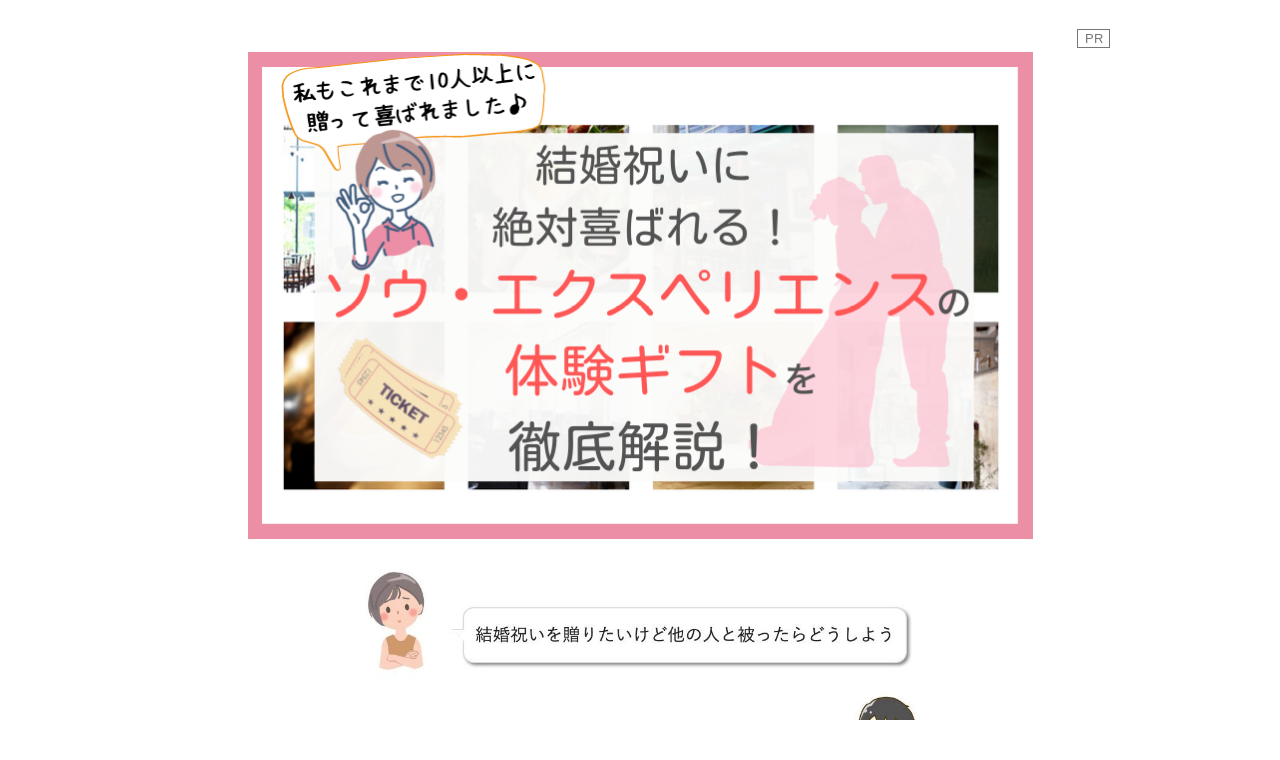

--- FILE ---
content_type: text/html; charset=UTF-8
request_url: https://hikaku-rank.net/archives/5010/
body_size: 33428
content:
<!doctype html>
<html dir="ltr" lang="ja" prefix="og: https://ogp.me/ns#">

<head><style>img.lazy{min-height:1px}</style><link href="https://hikaku-rank.net/wp-content/plugins/w3-total-cache/pub/js/lazyload.min.js" as="script">
  
  
<meta charset="utf-8">

<meta http-equiv="X-UA-Compatible" content="IE=edge">

<meta name="viewport" content="width=device-width, initial-scale=1"/>



<title>結婚祝いの体験型ギフトならソウ・エクスペリエンスがオススメ！ | なんでも比較ネット</title>
	<style>img:is([sizes="auto" i], [sizes^="auto," i]) { contain-intrinsic-size: 3000px 1500px }</style>
	
		<!-- All in One SEO 4.8.7.2 - aioseo.com -->
	<meta name="robots" content="max-image-preview:large" />
	<meta name="google-site-verification" content="IOs5QXHDe7h9MFsrkdezMgK5TptJKhG_0DhNLMHeWTA" />
	<link rel="canonical" href="https://hikaku-rank.net/archives/5010/" />
	<meta name="generator" content="All in One SEO (AIOSEO) 4.8.7.2" />
		<meta property="og:locale" content="ja_JP" />
		<meta property="og:site_name" content="なんでも比較ネット | Great value to you!" />
		<meta property="og:type" content="article" />
		<meta property="og:title" content="結婚祝いの体験型ギフトならソウ・エクスペリエンスがオススメ！ | なんでも比較ネット" />
		<meta property="og:url" content="https://hikaku-rank.net/archives/5010/" />
		<meta property="article:published_time" content="2022-01-29T08:51:49+00:00" />
		<meta property="article:modified_time" content="-001-11-30T00:00:00+00:00" />
		<meta name="twitter:card" content="summary" />
		<meta name="twitter:title" content="結婚祝いの体験型ギフトならソウ・エクスペリエンスがオススメ！ | なんでも比較ネット" />
		<script type="application/ld+json" class="aioseo-schema">
			{"@context":"https:\/\/schema.org","@graph":[{"@type":"Article","@id":"https:\/\/hikaku-rank.net\/archives\/5010\/#article","name":"\u7d50\u5a5a\u795d\u3044\u306e\u4f53\u9a13\u578b\u30ae\u30d5\u30c8\u306a\u3089\u30bd\u30a6\u30fb\u30a8\u30af\u30b9\u30da\u30ea\u30a8\u30f3\u30b9\u304c\u30aa\u30b9\u30b9\u30e1\uff01 | \u306a\u3093\u3067\u3082\u6bd4\u8f03\u30cd\u30c3\u30c8","headline":"\u7d50\u5a5a\u795d\u3044\u306e\u4f53\u9a13\u578b\u30ae\u30d5\u30c8\u306a\u3089\u30bd\u30a6\u30fb\u30a8\u30af\u30b9\u30da\u30ea\u30a8\u30f3\u30b9\u304c\u30aa\u30b9\u30b9\u30e1\uff01","author":{"@id":"https:\/\/hikaku-rank.net\/archives\/author\/kasuku\/#author"},"publisher":{"@id":"https:\/\/hikaku-rank.net\/#organization"},"datePublished":"2022-01-29T17:51:49+09:00","dateModified":"-0001-11-30T00:00:00+09:18","inLanguage":"ja","mainEntityOfPage":{"@id":"https:\/\/hikaku-rank.net\/archives\/5010\/#webpage"},"isPartOf":{"@id":"https:\/\/hikaku-rank.net\/archives\/5010\/#webpage"},"articleSection":"\u30a4\u30f3\u30bf\u30fc\u30cd\u30c3\u30c8\u30b5\u30fc\u30d3\u30b9"},{"@type":"BreadcrumbList","@id":"https:\/\/hikaku-rank.net\/archives\/5010\/#breadcrumblist","itemListElement":[{"@type":"ListItem","@id":"https:\/\/hikaku-rank.net#listItem","position":1,"name":"\u30db\u30fc\u30e0","item":"https:\/\/hikaku-rank.net","nextItem":{"@type":"ListItem","@id":"https:\/\/hikaku-rank.net\/archives\/category\/%e3%82%a4%e3%83%b3%e3%82%bf%e3%83%bc%e3%83%8d%e3%83%83%e3%83%88%e3%82%b5%e3%83%bc%e3%83%93%e3%82%b9\/#listItem","name":"\u30a4\u30f3\u30bf\u30fc\u30cd\u30c3\u30c8\u30b5\u30fc\u30d3\u30b9"}},{"@type":"ListItem","@id":"https:\/\/hikaku-rank.net\/archives\/category\/%e3%82%a4%e3%83%b3%e3%82%bf%e3%83%bc%e3%83%8d%e3%83%83%e3%83%88%e3%82%b5%e3%83%bc%e3%83%93%e3%82%b9\/#listItem","position":2,"name":"\u30a4\u30f3\u30bf\u30fc\u30cd\u30c3\u30c8\u30b5\u30fc\u30d3\u30b9","item":"https:\/\/hikaku-rank.net\/archives\/category\/%e3%82%a4%e3%83%b3%e3%82%bf%e3%83%bc%e3%83%8d%e3%83%83%e3%83%88%e3%82%b5%e3%83%bc%e3%83%93%e3%82%b9\/","nextItem":{"@type":"ListItem","@id":"https:\/\/hikaku-rank.net\/archives\/5010\/#listItem","name":"\u7d50\u5a5a\u795d\u3044\u306e\u4f53\u9a13\u578b\u30ae\u30d5\u30c8\u306a\u3089\u30bd\u30a6\u30fb\u30a8\u30af\u30b9\u30da\u30ea\u30a8\u30f3\u30b9\u304c\u30aa\u30b9\u30b9\u30e1\uff01"},"previousItem":{"@type":"ListItem","@id":"https:\/\/hikaku-rank.net#listItem","name":"\u30db\u30fc\u30e0"}},{"@type":"ListItem","@id":"https:\/\/hikaku-rank.net\/archives\/5010\/#listItem","position":3,"name":"\u7d50\u5a5a\u795d\u3044\u306e\u4f53\u9a13\u578b\u30ae\u30d5\u30c8\u306a\u3089\u30bd\u30a6\u30fb\u30a8\u30af\u30b9\u30da\u30ea\u30a8\u30f3\u30b9\u304c\u30aa\u30b9\u30b9\u30e1\uff01","previousItem":{"@type":"ListItem","@id":"https:\/\/hikaku-rank.net\/archives\/category\/%e3%82%a4%e3%83%b3%e3%82%bf%e3%83%bc%e3%83%8d%e3%83%83%e3%83%88%e3%82%b5%e3%83%bc%e3%83%93%e3%82%b9\/#listItem","name":"\u30a4\u30f3\u30bf\u30fc\u30cd\u30c3\u30c8\u30b5\u30fc\u30d3\u30b9"}}]},{"@type":"Organization","@id":"https:\/\/hikaku-rank.net\/#organization","name":"\u306a\u3093\u3067\u3082\u6bd4\u8f03\u30cd\u30c3\u30c8","description":"Great value to you!","url":"https:\/\/hikaku-rank.net\/"},{"@type":"Person","@id":"https:\/\/hikaku-rank.net\/archives\/author\/kasuku\/#author","url":"https:\/\/hikaku-rank.net\/archives\/author\/kasuku\/","name":"matcha-n","image":{"@type":"ImageObject","@id":"https:\/\/hikaku-rank.net\/archives\/5010\/#authorImage","url":"https:\/\/secure.gravatar.com\/avatar\/efd721e68974fb3bc03cf67b38ff6fd886d54b453395a00a122c2378edd7231a?s=96&d=mm&r=g","width":96,"height":96,"caption":"matcha-n"}},{"@type":"WebPage","@id":"https:\/\/hikaku-rank.net\/archives\/5010\/#webpage","url":"https:\/\/hikaku-rank.net\/archives\/5010\/","name":"\u7d50\u5a5a\u795d\u3044\u306e\u4f53\u9a13\u578b\u30ae\u30d5\u30c8\u306a\u3089\u30bd\u30a6\u30fb\u30a8\u30af\u30b9\u30da\u30ea\u30a8\u30f3\u30b9\u304c\u30aa\u30b9\u30b9\u30e1\uff01 | \u306a\u3093\u3067\u3082\u6bd4\u8f03\u30cd\u30c3\u30c8","inLanguage":"ja","isPartOf":{"@id":"https:\/\/hikaku-rank.net\/#website"},"breadcrumb":{"@id":"https:\/\/hikaku-rank.net\/archives\/5010\/#breadcrumblist"},"datePublished":"2022-01-29T17:51:49+09:00","dateModified":"-0001-11-30T00:00:00+09:18"},{"@type":"WebSite","@id":"https:\/\/hikaku-rank.net\/#website","url":"https:\/\/hikaku-rank.net\/","name":"\u306a\u3093\u3067\u3082\u6bd4\u8f03\u30cd\u30c3\u30c8","description":"Great value to you!","inLanguage":"ja","publisher":{"@id":"https:\/\/hikaku-rank.net\/#organization"}}]}
		</script>
		<!-- All in One SEO -->

<script>
    var ajaxurl = 'https://hikaku-rank.net/wp-admin/admin-ajax.php';
    var ccg_analytics_md5cookie = '';
    var ccg_analytics_post_id = '5010';
  </script>
<!-- Google Tag Manager for WordPress by gtm4wp.com -->
<script data-cfasync="false" data-pagespeed-no-defer>
	var gtm4wp_datalayer_name = "dataLayer";
	var dataLayer = dataLayer || [];
</script>
<!-- End Google Tag Manager for WordPress by gtm4wp.com --><link rel='dns-prefetch' href='//ajax.googleapis.com' />
<link rel='dns-prefetch' href='//cdnjs.cloudflare.com' />
<link rel='dns-prefetch' href='//use.fontawesome.com' />
<link rel="alternate" type="application/rss+xml" title="なんでも比較ネット &raquo; フィード" href="https://hikaku-rank.net/feed/" />
<link rel='stylesheet' id='font-awesome-style-css' href='https://hikaku-rank.net/wp-content/themes/ppc-evo-plus/webfonts/fontawesome/css/font-awesome.min.css?ver=6.8.3&#038;fver=20231120072905' media='all' />
<link rel='stylesheet' id='icomoon-style-css' href='https://hikaku-rank.net/wp-content/themes/ppc-evo-plus/webfonts/icomoon/style.css?ver=6.8.3&#038;fver=20231120072905' media='all' />
<link rel='stylesheet' id='cjf-style-css' href='https://hikaku-rank.net/wp-content/themes/ppc-evo-plus/css/jcf/jcf.css?ver=1.5.1&#038;fver=20231120072905' media='all' />
<link rel='stylesheet' id='theme-style-css' href='https://hikaku-rank.net/wp-content/themes/ppc-evo-plus/css/theme-style.css?ver=6.8.3&#038;fver=20231120072905' media='all' />
<link rel='stylesheet' id='st-themecss-css' href='https://hikaku-rank.net/wp-content/themes/ppc-evo-plus/st-themecss-loader.php?p=5010&#038;ver=1.5.1&#038;fver=20231120072905' media='all' />
<link rel='stylesheet' id='ppcevop-style-css' href='https://hikaku-rank.net/wp-content/themes/ppc-evo-plus/style.css?ver=6.8.3&#038;fver=20231120072905' media='all' />
<style id='ppcevop-style-inline-css'>
@media screen and (max-width:480px){.page-body{font-size:16px}}.main{width:800px}.sidebar{width:240px}.wrap{width:1080px}@media screen and (max-width:1084px){.wrap{width:auto}.main,.sidebar,.sidebar-left .main,.sidebar-left .sidebar{margin:0 .5%}.main{width:67%}.sidebar{padding:10px;width:30%}.entry-card-thumb{width:38%}.entry-card-content{margin-left:40%}} .toc-checkbox{display:none}.toc-content{visibility:hidden;  height:0;opacity:.2;transition:all .5s ease-out}.toc-checkbox:checked~.toc-content{ visibility:visible;padding-top:.6em;height:100%;opacity:1}.toc-title::after{content:'[開く]';margin-left:.5em;cursor:pointer;font-size:.8em}.toc-title:hover::after{text-decoration:underline}.toc-checkbox:checked+.toc-title::after{content:'[閉じる]'}#respond{display:none}.entry-content>*,.demo .entry-content p{line-height:1.8}.entry-content>*,.demo .entry-content p{margin-top:1.4em;margin-bottom:1.4em}.entry-content> :first-child{margin-top:0}.entry-content>.micro-top{margin-bottom:-1.54em}.entry-content>.micro-balloon{margin-bottom:-1.12em}.entry-content>.micro-bottom{margin-top:-1.54em}.entry-content>.micro-bottom.micro-balloon{margin-top:-1.12em;margin-bottom:1.4em}.blank-box.bb-key-color{border-color:#19448e}.iic-key-color li::before{color:#19448e}.blank-box.bb-tab.bb-key-color::before{background-color:#19448e}.tb-key-color .toggle-button{border:1px solid #19448e;background:#19448e;color:#fff}.tb-key-color .toggle-button::before{color:#ccc}.tb-key-color .toggle-checkbox:checked~.toggle-content{border-color:#19448e}.cb-key-color.caption-box{border-color:#19448e}.cb-key-color .caption-box-label{background-color:#19448e;color:#fff}.tcb-key-color .tab-caption-box-label{background-color:#19448e;color:#fff}.tcb-key-color .tab-caption-box-content{border-color:#19448e}.lb-key-color .label-box-content{border-color:#19448e}.mc-key-color{background-color:#19448e;color:#fff;border:0}.mc-key-color.micro-bottom::after{border-bottom-color:#19448e;border-top-color:transparent}.mc-key-color::before{border-top-color:transparent;border-bottom-color:transparent}.mc-key-color::after{border-top-color:#19448e}.btn-key-color,.btn-wrap.btn-wrap-key-color>a{background-color:#19448e}.has-text-color.has-key-color-color{color:#19448e}.has-background.has-key-color-background-color{background-color:#19448e}
</style>
<link rel='stylesheet' id='wp-block-library-css' href='https://hikaku-rank.net/wp-includes/css/dist/block-library/style.min.css?ver=6.8.3&#038;fver=20251006062239' media='all' />
<style id='classic-theme-styles-inline-css'>
/*! This file is auto-generated */
.wp-block-button__link{color:#fff;background-color:#32373c;border-radius:9999px;box-shadow:none;text-decoration:none;padding:calc(.667em + 2px) calc(1.333em + 2px);font-size:1.125em}.wp-block-file__button{background:#32373c;color:#fff;text-decoration:none}
</style>
<style id='rinkerg-gutenberg-rinker-style-inline-css'>
.wp-block-create-block-block{background-color:#21759b;color:#fff;padding:2px}

</style>
<style id='font-awesome-svg-styles-default-inline-css'>
.svg-inline--fa {
  display: inline-block;
  height: 1em;
  overflow: visible;
  vertical-align: -.125em;
}
</style>
<link rel='stylesheet' id='font-awesome-svg-styles-css' href='https://hikaku-rank.net/wp-content/uploads/font-awesome/v6.4.0/css/svg-with-js.css?fver=20250721085302' media='all' />
<style id='font-awesome-svg-styles-inline-css'>
   .wp-block-font-awesome-icon svg::before,
   .wp-rich-text-font-awesome-icon svg::before {content: unset;}
</style>
<style id='global-styles-inline-css'>
:root{--wp--preset--aspect-ratio--square: 1;--wp--preset--aspect-ratio--4-3: 4/3;--wp--preset--aspect-ratio--3-4: 3/4;--wp--preset--aspect-ratio--3-2: 3/2;--wp--preset--aspect-ratio--2-3: 2/3;--wp--preset--aspect-ratio--16-9: 16/9;--wp--preset--aspect-ratio--9-16: 9/16;--wp--preset--color--black: #000000;--wp--preset--color--cyan-bluish-gray: #abb8c3;--wp--preset--color--white: #ffffff;--wp--preset--color--pale-pink: #f78da7;--wp--preset--color--vivid-red: #cf2e2e;--wp--preset--color--luminous-vivid-orange: #ff6900;--wp--preset--color--luminous-vivid-amber: #fcb900;--wp--preset--color--light-green-cyan: #7bdcb5;--wp--preset--color--vivid-green-cyan: #00d084;--wp--preset--color--pale-cyan-blue: #8ed1fc;--wp--preset--color--vivid-cyan-blue: #0693e3;--wp--preset--color--vivid-purple: #9b51e0;--wp--preset--gradient--vivid-cyan-blue-to-vivid-purple: linear-gradient(135deg,rgba(6,147,227,1) 0%,rgb(155,81,224) 100%);--wp--preset--gradient--light-green-cyan-to-vivid-green-cyan: linear-gradient(135deg,rgb(122,220,180) 0%,rgb(0,208,130) 100%);--wp--preset--gradient--luminous-vivid-amber-to-luminous-vivid-orange: linear-gradient(135deg,rgba(252,185,0,1) 0%,rgba(255,105,0,1) 100%);--wp--preset--gradient--luminous-vivid-orange-to-vivid-red: linear-gradient(135deg,rgba(255,105,0,1) 0%,rgb(207,46,46) 100%);--wp--preset--gradient--very-light-gray-to-cyan-bluish-gray: linear-gradient(135deg,rgb(238,238,238) 0%,rgb(169,184,195) 100%);--wp--preset--gradient--cool-to-warm-spectrum: linear-gradient(135deg,rgb(74,234,220) 0%,rgb(151,120,209) 20%,rgb(207,42,186) 40%,rgb(238,44,130) 60%,rgb(251,105,98) 80%,rgb(254,248,76) 100%);--wp--preset--gradient--blush-light-purple: linear-gradient(135deg,rgb(255,206,236) 0%,rgb(152,150,240) 100%);--wp--preset--gradient--blush-bordeaux: linear-gradient(135deg,rgb(254,205,165) 0%,rgb(254,45,45) 50%,rgb(107,0,62) 100%);--wp--preset--gradient--luminous-dusk: linear-gradient(135deg,rgb(255,203,112) 0%,rgb(199,81,192) 50%,rgb(65,88,208) 100%);--wp--preset--gradient--pale-ocean: linear-gradient(135deg,rgb(255,245,203) 0%,rgb(182,227,212) 50%,rgb(51,167,181) 100%);--wp--preset--gradient--electric-grass: linear-gradient(135deg,rgb(202,248,128) 0%,rgb(113,206,126) 100%);--wp--preset--gradient--midnight: linear-gradient(135deg,rgb(2,3,129) 0%,rgb(40,116,252) 100%);--wp--preset--font-size--small: 13px;--wp--preset--font-size--medium: 20px;--wp--preset--font-size--large: 36px;--wp--preset--font-size--x-large: 42px;--wp--preset--spacing--20: 0.44rem;--wp--preset--spacing--30: 0.67rem;--wp--preset--spacing--40: 1rem;--wp--preset--spacing--50: 1.5rem;--wp--preset--spacing--60: 2.25rem;--wp--preset--spacing--70: 3.38rem;--wp--preset--spacing--80: 5.06rem;--wp--preset--shadow--natural: 6px 6px 9px rgba(0, 0, 0, 0.2);--wp--preset--shadow--deep: 12px 12px 50px rgba(0, 0, 0, 0.4);--wp--preset--shadow--sharp: 6px 6px 0px rgba(0, 0, 0, 0.2);--wp--preset--shadow--outlined: 6px 6px 0px -3px rgba(255, 255, 255, 1), 6px 6px rgba(0, 0, 0, 1);--wp--preset--shadow--crisp: 6px 6px 0px rgba(0, 0, 0, 1);}:where(.is-layout-flex){gap: 0.5em;}:where(.is-layout-grid){gap: 0.5em;}body .is-layout-flex{display: flex;}.is-layout-flex{flex-wrap: wrap;align-items: center;}.is-layout-flex > :is(*, div){margin: 0;}body .is-layout-grid{display: grid;}.is-layout-grid > :is(*, div){margin: 0;}:where(.wp-block-columns.is-layout-flex){gap: 2em;}:where(.wp-block-columns.is-layout-grid){gap: 2em;}:where(.wp-block-post-template.is-layout-flex){gap: 1.25em;}:where(.wp-block-post-template.is-layout-grid){gap: 1.25em;}.has-black-color{color: var(--wp--preset--color--black) !important;}.has-cyan-bluish-gray-color{color: var(--wp--preset--color--cyan-bluish-gray) !important;}.has-white-color{color: var(--wp--preset--color--white) !important;}.has-pale-pink-color{color: var(--wp--preset--color--pale-pink) !important;}.has-vivid-red-color{color: var(--wp--preset--color--vivid-red) !important;}.has-luminous-vivid-orange-color{color: var(--wp--preset--color--luminous-vivid-orange) !important;}.has-luminous-vivid-amber-color{color: var(--wp--preset--color--luminous-vivid-amber) !important;}.has-light-green-cyan-color{color: var(--wp--preset--color--light-green-cyan) !important;}.has-vivid-green-cyan-color{color: var(--wp--preset--color--vivid-green-cyan) !important;}.has-pale-cyan-blue-color{color: var(--wp--preset--color--pale-cyan-blue) !important;}.has-vivid-cyan-blue-color{color: var(--wp--preset--color--vivid-cyan-blue) !important;}.has-vivid-purple-color{color: var(--wp--preset--color--vivid-purple) !important;}.has-black-background-color{background-color: var(--wp--preset--color--black) !important;}.has-cyan-bluish-gray-background-color{background-color: var(--wp--preset--color--cyan-bluish-gray) !important;}.has-white-background-color{background-color: var(--wp--preset--color--white) !important;}.has-pale-pink-background-color{background-color: var(--wp--preset--color--pale-pink) !important;}.has-vivid-red-background-color{background-color: var(--wp--preset--color--vivid-red) !important;}.has-luminous-vivid-orange-background-color{background-color: var(--wp--preset--color--luminous-vivid-orange) !important;}.has-luminous-vivid-amber-background-color{background-color: var(--wp--preset--color--luminous-vivid-amber) !important;}.has-light-green-cyan-background-color{background-color: var(--wp--preset--color--light-green-cyan) !important;}.has-vivid-green-cyan-background-color{background-color: var(--wp--preset--color--vivid-green-cyan) !important;}.has-pale-cyan-blue-background-color{background-color: var(--wp--preset--color--pale-cyan-blue) !important;}.has-vivid-cyan-blue-background-color{background-color: var(--wp--preset--color--vivid-cyan-blue) !important;}.has-vivid-purple-background-color{background-color: var(--wp--preset--color--vivid-purple) !important;}.has-black-border-color{border-color: var(--wp--preset--color--black) !important;}.has-cyan-bluish-gray-border-color{border-color: var(--wp--preset--color--cyan-bluish-gray) !important;}.has-white-border-color{border-color: var(--wp--preset--color--white) !important;}.has-pale-pink-border-color{border-color: var(--wp--preset--color--pale-pink) !important;}.has-vivid-red-border-color{border-color: var(--wp--preset--color--vivid-red) !important;}.has-luminous-vivid-orange-border-color{border-color: var(--wp--preset--color--luminous-vivid-orange) !important;}.has-luminous-vivid-amber-border-color{border-color: var(--wp--preset--color--luminous-vivid-amber) !important;}.has-light-green-cyan-border-color{border-color: var(--wp--preset--color--light-green-cyan) !important;}.has-vivid-green-cyan-border-color{border-color: var(--wp--preset--color--vivid-green-cyan) !important;}.has-pale-cyan-blue-border-color{border-color: var(--wp--preset--color--pale-cyan-blue) !important;}.has-vivid-cyan-blue-border-color{border-color: var(--wp--preset--color--vivid-cyan-blue) !important;}.has-vivid-purple-border-color{border-color: var(--wp--preset--color--vivid-purple) !important;}.has-vivid-cyan-blue-to-vivid-purple-gradient-background{background: var(--wp--preset--gradient--vivid-cyan-blue-to-vivid-purple) !important;}.has-light-green-cyan-to-vivid-green-cyan-gradient-background{background: var(--wp--preset--gradient--light-green-cyan-to-vivid-green-cyan) !important;}.has-luminous-vivid-amber-to-luminous-vivid-orange-gradient-background{background: var(--wp--preset--gradient--luminous-vivid-amber-to-luminous-vivid-orange) !important;}.has-luminous-vivid-orange-to-vivid-red-gradient-background{background: var(--wp--preset--gradient--luminous-vivid-orange-to-vivid-red) !important;}.has-very-light-gray-to-cyan-bluish-gray-gradient-background{background: var(--wp--preset--gradient--very-light-gray-to-cyan-bluish-gray) !important;}.has-cool-to-warm-spectrum-gradient-background{background: var(--wp--preset--gradient--cool-to-warm-spectrum) !important;}.has-blush-light-purple-gradient-background{background: var(--wp--preset--gradient--blush-light-purple) !important;}.has-blush-bordeaux-gradient-background{background: var(--wp--preset--gradient--blush-bordeaux) !important;}.has-luminous-dusk-gradient-background{background: var(--wp--preset--gradient--luminous-dusk) !important;}.has-pale-ocean-gradient-background{background: var(--wp--preset--gradient--pale-ocean) !important;}.has-electric-grass-gradient-background{background: var(--wp--preset--gradient--electric-grass) !important;}.has-midnight-gradient-background{background: var(--wp--preset--gradient--midnight) !important;}.has-small-font-size{font-size: var(--wp--preset--font-size--small) !important;}.has-medium-font-size{font-size: var(--wp--preset--font-size--medium) !important;}.has-large-font-size{font-size: var(--wp--preset--font-size--large) !important;}.has-x-large-font-size{font-size: var(--wp--preset--font-size--x-large) !important;}
:where(.wp-block-post-template.is-layout-flex){gap: 1.25em;}:where(.wp-block-post-template.is-layout-grid){gap: 1.25em;}
:where(.wp-block-columns.is-layout-flex){gap: 2em;}:where(.wp-block-columns.is-layout-grid){gap: 2em;}
:root :where(.wp-block-pullquote){font-size: 1.5em;line-height: 1.6;}
</style>
<link rel='stylesheet' id='wpccp-css' href='https://hikaku-rank.net/wp-content/plugins/wp-content-copy-protection/assets/css/style.min.css?ver=1692854574&#038;fver=20230824052254' media='all' />
<link rel='stylesheet' id='font-awesome-official-css' href='https://use.fontawesome.com/releases/v6.4.0/css/all.css' media='all' integrity="sha384-iw3OoTErCYJJB9mCa8LNS2hbsQ7M3C0EpIsO/H5+EGAkPGc6rk+V8i04oW/K5xq0" crossorigin="anonymous" />
<link rel='stylesheet' id='wpdreams-asl-basic-css' href='https://hikaku-rank.net/wp-content/plugins/ajax-search-lite/css/style.basic.css?ver=4.13.3&#038;fver=20251006062408' media='all' />
<style id='wpdreams-asl-basic-inline-css'>

					div[id*='ajaxsearchlitesettings'].searchsettings .asl_option_inner label {
						font-size: 0px !important;
						color: rgba(0, 0, 0, 0);
					}
					div[id*='ajaxsearchlitesettings'].searchsettings .asl_option_inner label:after {
						font-size: 11px !important;
						position: absolute;
						top: 0;
						left: 0;
						z-index: 1;
					}
					.asl_w_container {
						width: 100%;
						margin: 0px 0px 0px 0px;
						min-width: 200px;
					}
					div[id*='ajaxsearchlite'].asl_m {
						width: 100%;
					}
					div[id*='ajaxsearchliteres'].wpdreams_asl_results div.resdrg span.highlighted {
						font-weight: bold;
						color: rgba(217, 49, 43, 1);
						background-color: rgba(238, 238, 238, 1);
					}
					div[id*='ajaxsearchliteres'].wpdreams_asl_results .results img.asl_image {
						width: 70px;
						height: 70px;
						object-fit: cover;
					}
					div[id*='ajaxsearchlite'].asl_r .results {
						max-height: none;
					}
					div[id*='ajaxsearchlite'].asl_r {
						position: absolute;
					}
				
						div.asl_r.asl_w.vertical .results .item::after {
							display: block;
							position: absolute;
							bottom: 0;
							content: '';
							height: 1px;
							width: 100%;
							background: #D8D8D8;
						}
						div.asl_r.asl_w.vertical .results .item.asl_last_item::after {
							display: none;
						}
					
</style>
<link rel='stylesheet' id='wpdreams-asl-instance-css' href='https://hikaku-rank.net/wp-content/plugins/ajax-search-lite/css/style-underline.css?ver=4.13.3&#038;fver=20251006062408' media='all' />
<link rel='stylesheet' id='tablepress-default-css' href='https://hikaku-rank.net/wp-content/tablepress-combined.min.css?ver=65&#038;fver=20251216032017' media='all' />
<link rel='stylesheet' id='tablepress-responsive-tables-css' href='https://hikaku-rank.net/wp-content/plugins/tablepress-responsive-tables/css/tablepress-responsive.min.css?ver=1.8&#038;fver=20210405072146' media='all' />
<link rel='stylesheet' id='buzzp-hkk-rmp-css' href='https://hikaku-rank.net/wp-content/plugins/buzz-p/includes/../assets/css/rmp.css?ver=1.0.0&#038;fver=20240423070904' media='all' />
<link rel='stylesheet' id='chcss-css' href='https://hikaku-rank.net/wp-content/plugins/ccg/assets/css/ccg-analytics.css?201701181606&#038;ver=6.8.3&#038;fver=20250203073750' media='all' />
<link rel='stylesheet' id='font-awesome-official-v4shim-css' href='https://use.fontawesome.com/releases/v6.4.0/css/v4-shims.css' media='all' integrity="sha384-TjXU13dTMPo+5ZlOUI1IGXvpmajjoetPqbUJqTx+uZ1bGwylKHNEItuVe/mg/H6l" crossorigin="anonymous" />
<link rel='shortlink' href='https://hikaku-rank.net/?p=5010' />
<link rel="preload" href="https://hikaku-rank.net/wp-content/plugins/buzz-p/includes/../assets/css/fonts/rmp.ttf" type="font/ttf" as="font" crossorigin="anonymous"><script async src="https://www.googletagmanager.com/gtag/js?id=AW-997201068"></script><script>window.dataLayer = window.dataLayer || [];function gtag(){dataLayer.push(arguments);}gtag('js', new Date());gtag('config', 'AW-997201068');</script><!-- Google Tag Manager -->
<script>(function(w,d,s,l,i){w[l]=w[l]||[];w[l].push({'gtm.start':
new Date().getTime(),event:'gtm.js'});var f=d.getElementsByTagName(s)[0],
j=d.createElement(s),dl=l!='dataLayer'?'&l='+l:'';j.async=true;j.src=
'https://www.googletagmanager.com/gtm.js?id='+i+dl;f.parentNode.insertBefore(j,f);
})(window,document,'script','dataLayer','GTM-THFVCTX2');</script>
<!-- End Google Tag Manager -->

<!-- Google Tag Manager for WordPress by gtm4wp.com -->
<!-- GTM Container placement set to footer -->
<script data-cfasync="false" data-pagespeed-no-defer>
	var dataLayer_content = {"pagePostType":"post","pagePostType2":"single-post","pageCategory":["%e3%82%a4%e3%83%b3%e3%82%bf%e3%83%bc%e3%83%8d%e3%83%83%e3%83%88%e3%82%b5%e3%83%bc%e3%83%93%e3%82%b9"],"pagePostAuthor":"matcha-n"};
	dataLayer.push( dataLayer_content );
</script>
<script data-cfasync="false" data-pagespeed-no-defer>
(function(w,d,s,l,i){w[l]=w[l]||[];w[l].push({'gtm.start':
new Date().getTime(),event:'gtm.js'});var f=d.getElementsByTagName(s)[0],
j=d.createElement(s),dl=l!='dataLayer'?'&l='+l:'';j.async=true;j.src=
'//www.googletagmanager.com/gtm.js?id='+i+dl;f.parentNode.insertBefore(j,f);
})(window,document,'script','dataLayer','GTM-TZQ5KD5');
</script>
<!-- End Google Tag Manager for WordPress by gtm4wp.com --><style>
.yyi-rinker-img-s .yyi-rinker-image {
	width: 56px;
	min-width: 56px;
	margin:auto;
}
.yyi-rinker-img-m .yyi-rinker-image {
	width: 175px;
	min-width: 175px;
	margin:auto;
}
.yyi-rinker-img-l .yyi-rinker-image {
	width: 200px;
	min-width: 200px;
	margin:auto;
}
.yyi-rinker-img-s .yyi-rinker-image img.yyi-rinker-main-img {
	width: auto;
	max-height: 56px;
}
.yyi-rinker-img-m .yyi-rinker-image img.yyi-rinker-main-img {
	width: auto;
	max-height: 170px;
}
.yyi-rinker-img-l .yyi-rinker-image img.yyi-rinker-main-img {
	width: auto;
	max-height: 200px;
}

div.yyi-rinker-contents div.yyi-rinker-box ul.yyi-rinker-links li {
    list-style: none;
}
div.yyi-rinker-contents ul.yyi-rinker-links {
	border: none;
}
div.yyi-rinker-contents ul.yyi-rinker-links li a {
	text-decoration: none;
}
div.yyi-rinker-contents {
    margin: 2em 0;
}
div.yyi-rinker-contents div.yyi-rinker-box {
    display: flex;
    padding: 26px 26px 0;
    border: 3px solid #f5f5f5;
    box-sizing: border-box;
}
@media (min-width: 768px) {
    div.yyi-rinker-contents div.yyi-rinker-box {
        padding: 26px 26px 0;
    }
}
@media (max-width: 767px) {
    div.yyi-rinker-contents div.yyi-rinker-box {
        flex-direction: column;
        padding: 26px 14px 0;
    }
}
div.yyi-rinker-box div.yyi-rinker-image {
    display: flex;
    flex: none;
}
div.yyi-rinker-box div.yyi-rinker-image a {
    display: inline-block;
    height: fit-content;
    margin-bottom: 26px;
}
div.yyi-rinker-image img.yyi-rinker-main-img {
    display: block;
    max-width: 100%;
    height: auto;
}
div.yyi-rinker-img-s img.yyi-rinker-main-img {
    width: 56px;
}
div.yyi-rinker-img-m img.yyi-rinker-main-img {
    width: 120px;
}
div.yyi-rinker-img-l img.yyi-rinker-main-img {
    width: 200px;
}
div.yyi-rinker-box div.yyi-rinker-info {
    display: flex;
    width: 100%;
    flex-direction: column;
}
@media (min-width: 768px) {
    div.yyi-rinker-box div.yyi-rinker-info {
        padding-left: 26px;
    }
}
@media (max-width: 767px) {
    div.yyi-rinker-box div.yyi-rinker-info {
        text-align: center;
    }
}
div.yyi-rinker-info div.yyi-rinker-title a {
    color: #333;
    font-weight: 600;
    font-size: 18px;
    text-decoration: none;
}
div.yyi-rinker-info div.yyi-rinker-detail {
    display: flex;
    flex-direction: column;
    padding: 8px 0 12px;
}
div.yyi-rinker-detail div:not(:last-child) {
    padding-bottom: 8px;
}
div.yyi-rinker-detail div.credit-box {
    font-size: 12px;
}
div.yyi-rinker-detail div.credit-box a {
    text-decoration: underline;
}
div.yyi-rinker-detail div.brand,
div.yyi-rinker-detail div.price-box {
    font-size: 14px;
}
@media (max-width: 767px) {
    div.price-box span.price {
        display: block;
    }
}
div.yyi-rinker-info div.free-text {
    order: 2;
    padding-top: 8px;
    font-size: 16px;
}
div.yyi-rinker-info ul.yyi-rinker-links {
    display: flex;
    flex-wrap: wrap;
    margin: 0 0 14px;
    padding: 0;
    list-style-type: none;
}
div.yyi-rinker-info ul.yyi-rinker-links li {
    display: inherit;
    flex-direction: column;
    align-self: flex-end;
    text-align: center;
}
@media (min-width: 768px) {
    div.yyi-rinker-info ul.yyi-rinker-links li:not(:last-child){
        margin-right: 8px;
    }
    div.yyi-rinker-info ul.yyi-rinker-links li {
        margin-bottom: 12px;
    }
}
@media (max-width: 767px) {
    div.yyi-rinker-info ul.yyi-rinker-links li {
        width: 100%;
        margin-bottom: 10px;
    }
}
ul.yyi-rinker-links li.amazonkindlelink a {
    background-color: #37475a;
}
ul.yyi-rinker-links li.amazonlink a {
    background-color: #f9bf51;
}
ul.yyi-rinker-links li.rakutenlink a {
    background-color: #d53a3a;
}
ul.yyi-rinker-links li.yahoolink a {
    background-color: #76c2f3;
}
ul.yyi-rinker-links li.mercarilink a {
    background-color: #ff0211;
}
ul.yyi-rinker-links li.freelink1 a {
    background-color: #5db49f;
}
ul.yyi-rinker-links li.freelink2 a {
    background-color: #7e77c1;
}
ul.yyi-rinker-links li.freelink3 a {
    background-color: #3974be;
}
ul.yyi-rinker-links li.freelink4 a {
    background-color: #333;
}
ul.yyi-rinker-links a.yyi-rinker-link {
    display: flex;
    position: relative;
    width: 100%;
    min-height: 38px;
    overflow-x: hidden;
    flex-wrap: wrap-reverse;
    justify-content: center;
    align-items: center;
    border-radius: 2px;
    box-shadow: 0 1px 6px 0 rgba(0,0,0,0.12);
    color: #fff;
    font-weight: 600;
    font-size: 14px;
    white-space: nowrap;
    transition: 0.3s ease-out;
    box-sizing: border-box;
}
ul.yyi-rinker-links a.yyi-rinker-link:after {
    position: absolute;
    right: 12px;
    width: 6px;
    height: 6px;
    border-top: 2px solid;
    border-right: 2px solid;
    content: "";
    transform: rotate(45deg);
    box-sizing: border-box;
}
ul.yyi-rinker-links a.yyi-rinker-link:hover {
    box-shadow: 0 4px 6px 2px rgba(0,0,0,0.12);
    transform: translateY(-2px);
}
@media (min-width: 768px) {
    ul.yyi-rinker-links a.yyi-rinker-link {
        padding: 6px 24px;
    }
}
@media (max-width: 767px) {
    ul.yyi-rinker-links a.yyi-rinker-link {
        padding: 10px 24px;
    }
}</style><style>
.yyi-rinker-images {
    display: flex;
    justify-content: center;
    align-items: center;
    position: relative;

}
div.yyi-rinker-image img.yyi-rinker-main-img.hidden {
    display: none;
}

.yyi-rinker-images-arrow {
    cursor: pointer;
    position: absolute;
    top: 50%;
    display: block;
    margin-top: -11px;
    opacity: 0.6;
    width: 22px;
}

.yyi-rinker-images-arrow-left{
    left: -10px;
}
.yyi-rinker-images-arrow-right{
    right: -10px;
}

.yyi-rinker-images-arrow-left.hidden {
    display: none;
}

.yyi-rinker-images-arrow-right.hidden {
    display: none;
}
div.yyi-rinker-contents.yyi-rinker-design-tate  div.yyi-rinker-box{
    flex-direction: column;
}

div.yyi-rinker-contents.yyi-rinker-design-slim div.yyi-rinker-box .yyi-rinker-links {
    flex-direction: column;
}

div.yyi-rinker-contents.yyi-rinker-design-slim div.yyi-rinker-info {
    width: 100%;
}

div.yyi-rinker-contents.yyi-rinker-design-slim .yyi-rinker-title {
    text-align: center;
}

div.yyi-rinker-contents.yyi-rinker-design-slim .yyi-rinker-links {
    text-align: center;
}
div.yyi-rinker-contents.yyi-rinker-design-slim .yyi-rinker-image {
    margin: auto;
}

div.yyi-rinker-contents.yyi-rinker-design-slim div.yyi-rinker-info ul.yyi-rinker-links li {
	align-self: stretch;
}
div.yyi-rinker-contents.yyi-rinker-design-slim div.yyi-rinker-box div.yyi-rinker-info {
	padding: 0;
}
div.yyi-rinker-contents.yyi-rinker-design-slim div.yyi-rinker-box {
	flex-direction: column;
	padding: 14px 5px 0;
}

.yyi-rinker-design-slim div.yyi-rinker-box div.yyi-rinker-info {
	text-align: center;
}

.yyi-rinker-design-slim div.price-box span.price {
	display: block;
}

div.yyi-rinker-contents.yyi-rinker-design-slim div.yyi-rinker-info div.yyi-rinker-title a{
	font-size:16px;
}

div.yyi-rinker-contents.yyi-rinker-design-slim ul.yyi-rinker-links li.amazonkindlelink:before,  div.yyi-rinker-contents.yyi-rinker-design-slim ul.yyi-rinker-links li.amazonlink:before,  div.yyi-rinker-contents.yyi-rinker-design-slim ul.yyi-rinker-links li.rakutenlink:before, div.yyi-rinker-contents.yyi-rinker-design-slim ul.yyi-rinker-links li.yahoolink:before, div.yyi-rinker-contents.yyi-rinker-design-slim ul.yyi-rinker-links li.mercarilink:before {
	font-size:12px;
}

div.yyi-rinker-contents.yyi-rinker-design-slim ul.yyi-rinker-links li a {
	font-size: 13px;
}
.entry-content ul.yyi-rinker-links li {
	padding: 0;
}

div.yyi-rinker-contents .yyi-rinker-attention.attention_desing_right_ribbon {
    width: 89px;
    height: 91px;
    position: absolute;
    top: -1px;
    right: -1px;
    left: auto;
    overflow: hidden;
}

div.yyi-rinker-contents .yyi-rinker-attention.attention_desing_right_ribbon span {
    display: inline-block;
    width: 146px;
    position: absolute;
    padding: 4px 0;
    left: -13px;
    top: 12px;
    text-align: center;
    font-size: 12px;
    line-height: 24px;
    -webkit-transform: rotate(45deg);
    transform: rotate(45deg);
    box-shadow: 0 1px 3px rgba(0, 0, 0, 0.2);
}

div.yyi-rinker-contents .yyi-rinker-attention.attention_desing_right_ribbon {
    background: none;
}
.yyi-rinker-attention.attention_desing_right_ribbon .yyi-rinker-attention-after,
.yyi-rinker-attention.attention_desing_right_ribbon .yyi-rinker-attention-before{
display:none;
}
div.yyi-rinker-use-right_ribbon div.yyi-rinker-title {
    margin-right: 2rem;
}

ul.yyi-rinker-links li.mercarilink a {
    background-color: #ff0211;
}
.yyi-rinker-design-slim div.yyi-rinker-info ul.yyi-rinker-links li {
	width: 100%;
	margin-bottom: 10px;
}
 .yyi-rinker-design-slim ul.yyi-rinker-links a.yyi-rinker-link {
	padding: 10px 24px;
}

/** ver1.9.2 以降追加 **/
.yyi-rinker-contents .yyi-rinker-info {
    padding-left: 10px;
}
.yyi-rinker-img-s .yyi-rinker-image .yyi-rinker-images img{
    max-height: 75px;
}
.yyi-rinker-img-m .yyi-rinker-image .yyi-rinker-images img{
    max-height: 175px;
}
.yyi-rinker-img-l .yyi-rinker-image .yyi-rinker-images img{
    max-height: 200px;
}
div.yyi-rinker-contents div.yyi-rinker-image {
    flex-direction: column;
    align-items: center;
}
div.yyi-rinker-contents ul.yyi-rinker-thumbnails {
    display: flex;
    flex-direction: row;
    flex-wrap : wrap;
    list-style: none;
    border:none;
    padding: 0;
    margin: 5px 0;
}
div.yyi-rinker-contents ul.yyi-rinker-thumbnails li{
    cursor: pointer;
    height: 32px;
    text-align: center;
    vertical-align: middle;
    width: 32px;
    border:none;
    padding: 0;
    margin: 0;
    box-sizing: content-box;
}
div.yyi-rinker-contents ul.yyi-rinker-thumbnails li img {
    vertical-align: middle;
}

div.yyi-rinker-contents ul.yyi-rinker-thumbnails li {
    border: 1px solid #fff;
}
div.yyi-rinker-contents ul.yyi-rinker-thumbnails li.thumb-active {
    border: 1px solid #eee;
}

/* ここから　mini */
div.yyi-rinker-contents.yyi-rinker-design-mini {
    border: none;
    box-shadow: none;
    background-color: transparent;
}

/* ボタン非表示 */
.yyi-rinker-design-mini div.yyi-rinker-info ul.yyi-rinker-links,
.yyi-rinker-design-mini div.yyi-rinker-info .brand,
.yyi-rinker-design-mini div.yyi-rinker-info .price-box {
    display: none;
}

div.yyi-rinker-contents.yyi-rinker-design-mini .credit-box{
    text-align: right;
}

div.yyi-rinker-contents.yyi-rinker-design-mini div.yyi-rinker-info {
    width:100%;
}
.yyi-rinker-design-mini div.yyi-rinker-info div.yyi-rinker-title {
    line-height: 1.2;
    min-height: 2.4em;
    margin-bottom: 0;
}
.yyi-rinker-design-mini div.yyi-rinker-info div.yyi-rinker-title a {
    font-size: 12px;
    text-decoration: none;
    text-decoration: underline;
}
div.yyi-rinker-contents.yyi-rinker-design-mini {
    position: relative;
    max-width: 100%;
    border: none;
    border-radius: 12px;
    box-shadow: 0 1px 6px rgb(0 0 0 / 12%);
    background-color: #fff;
}

div.yyi-rinker-contents.yyi-rinker-design-mini div.yyi-rinker-box {
    border: none;
}

.yyi-rinker-design-mini div.yyi-rinker-image {
    width: 60px;
    min-width: 60px;

}
div.yyi-rinker-design-mini div.yyi-rinker-image img.yyi-rinker-main-img{
    max-height: 3.6em;
}
.yyi-rinker-design-mini div.yyi-rinker-detail div.credit-box {
    font-size: 10px;
}
.yyi-rinker-design-mini div.yyi-rinker-detail div.brand,
.yyi-rinker-design-mini div.yyi-rinker-detail div.price-box {
    font-size: 10px;
}
.yyi-rinker-design-mini div.yyi-rinker-info div.yyi-rinker-detail {
    padding: 0;
}
.yyi-rinker-design-mini div.yyi-rinker-detail div:not(:last-child) {
    padding-bottom: 0;
}
.yyi-rinker-design-mini div.yyi-rinker-box div.yyi-rinker-image a {
    margin-bottom: 16px;
}
@media (min-width: 768px){
    div.yyi-rinker-contents.yyi-rinker-design-mini div.yyi-rinker-box {
        padding: 12px;
    }
    .yyi-rinker-design-mini div.yyi-rinker-box div.yyi-rinker-info {
        justify-content: center;
        padding-left: 24px;
    }
}
@media (max-width: 767px){
    div.yyi-rinker-contents.yyi-rinker-design-mini {
        max-width:100%;
    }
    div.yyi-rinker-contents.yyi-rinker-design-mini div.yyi-rinker-box {
        flex-direction: row;
        padding: 12px;
    }
    .yyi-rinker-design-mini div.yyi-rinker-box div.yyi-rinker-info {
        justify-content: center;
        margin-bottom: 16px;
        padding-left: 16px;
        text-align: left;
    }
}
/* 1.9.5以降 */
div.yyi-rinker-contents {
    position: relative;
    overflow: visible;
}
div.yyi-rinker-contents .yyi-rinker-attention {
    display: inline;
    line-height: 30px;
    position: absolute;
    top: -10px;
    left: -9px;
    min-width: 60px;
    padding: 0;
    height: 30px;
    text-align: center;
    font-weight: 600;
    color: #ffffff;
    background: #fea724;
    z-index: 10;
}

div.yyi-rinker-contents .yyi-rinker-attention span{
    padding: 0 15px;
}

.yyi-rinker-attention-before, .yyi-rinker-attention-after {
	display: inline;
    position: absolute;
    content: '';
}

.yyi-rinker-attention-before {
    bottom: -8px;
    left: 0.1px;
    width: 0;
    height: 0;
    border-top: 9px solid;
    border-top-color: inherit;
    border-left: 9px solid transparent;
    z-index: 1;
}

.yyi-rinker-attention-after {
    top: 0;
    right: -14.5px;
    width: 0;
    height: 0;
    border-top: 15px solid transparent;
    border-bottom: 15px solid transparent;
    border-left: 15px solid;
    border-left-color: inherit;
}

div.yyi-rinker-contents .yyi-rinker-attention.attention_desing_circle{
    display: flex;
    position: absolute;
 	top: -20px;
    left: -20px;
    width: 60px;
    height: 60px;
    min-width: auto;
    min-height: auto;
    justify-content: center;
    align-items: center;
    border-radius: 50%;
    color: #fff;
    background: #fea724;
    font-weight: 600;
    font-size: 17px;
}

div.yyi-rinker-contents.yyi-rinker-design-mini .yyi-rinker-attention.attention_desing_circle{
    top: -18px;
    left: -18px;
    width: 36px;
    height: 36px;
    font-size: 12px;
}


div.yyi-rinker-contents .yyi-rinker-attention.attention_desing_circle{
}

div.yyi-rinker-contents .yyi-rinker-attention.attention_desing_circle span {
	padding: 0;
}

div.yyi-rinker-contents .yyi-rinker-attention.attention_desing_circle .yyi-rinker-attention-after,
div.yyi-rinker-contents .yyi-rinker-attention.attention_desing_circle .yyi-rinker-attention-before{
	display: none;
}

</style><script>
    const PEP_WPURL   = 'https://hikaku-rank.net';
    const PEP_AJAXURL = 'https://hikaku-rank.net/wp-admin/admin-ajax.php';
    const PEP_THEME_URL = 'https://hikaku-rank.net/wp-content/themes/ppc-evo-plus';
  </script>				<link rel="preconnect" href="https://fonts.gstatic.com" crossorigin />
				<link rel="preload" as="style" href="//fonts.googleapis.com/css?family=Open+Sans&display=swap" />
								<link rel="stylesheet" href="//fonts.googleapis.com/css?family=Open+Sans&display=swap" media="all" />
				<link rel="icon" href="https://hikaku-rank.net/wp-content/uploads/2021/05/cropped-440647-32x32.jpg" sizes="32x32" />
<link rel="icon" href="https://hikaku-rank.net/wp-content/uploads/2021/05/cropped-440647-192x192.jpg" sizes="192x192" />
<link rel="apple-touch-icon" href="https://hikaku-rank.net/wp-content/uploads/2021/05/cropped-440647-180x180.jpg" />
<meta name="msapplication-TileImage" content="https://hikaku-rank.net/wp-content/uploads/2021/05/cropped-440647-270x270.jpg" />
		<style id="wp-custom-css">
			/*黃色マーカ*/
.marker-yellow {
background: linear-gradient(transparent 65%, #FFFF99 60%);
}
/*ぴんく色マーカ*/
.marker-pink  {
background: linear-gradient(transparent 65%, #FFABCE 60%);
}

/*水色のマーカ*/
.marker-blue  {
background: linear-gradient(transparent 65%, #A7F1FF 60%);
}

/*黒のマーカ*/
.marker-black  {
background: linear-gradient(transparent 92%, #2a2a2a 10%);
}

/* 画像に枠を付ける */
img.grid {border: solid 1.5px #adadad;}

/*YouTube埋め込み時に縦横比率を一定に保つ*/
iframe.youtube-16-9 {
width: 100%;
height: auto;
aspect-ratio: 16 / 9;
}
/*参考URL：https://do.gt-gt.org/iframe-responsive/ */

/*TablePressの横スクロール用CSS*/
/*投稿ページではTablePressのタグをdiv class="myScrollBox"と/divで囲めばOK*/
div.myScrollBox {
  overflow: scroll;
  white-space: nowrap;
}		</style>
		<style id="sccss">/* カスタム CSS をここに入力してください */

h3 {
padding: 0.5em;/*文字周りの余白*/
  color: #010101;/*文字色*/
  background: #eaf3ff;/*背景色*/
  border-bottom: solid 3px #516ab6;/*下線*/
}

/*テーブルの横スクロールのためのCSSはここから*/
 table{ 
    width:100%;
}
.scroll{
    overflow: auto;
    white-space:nowrap;
}
.scroll::-webkit-scrollbar{
    height: 15px;
}
.scroll::-webkit-scrollbar-track{
    background: #f1f1f1;
}
.scroll::-webkit-scrollbar-thumb{
    background: #bbb;
}
 /*テーブルの横スクロールのためのCSSはここまで*/
 /* 使い方は、表のHTMLコードをとで挟むだけ */

/* テーブルの1列目固定 */
table{
  width: 1800px;
}
th,td{
  width: 300px;
  height: 100px;
  vertical-align: middle;
  padding: 0 15px;
  border: 1px solid #ccc;
}
.fixed01{
  position: sticky;
  left: 0;
  color: #fff;
  background: #333;
  &amp;:before{
    content: "";
    position: absolute;
    top: -1px;
    left: -1px;
    width: 100%;
    height: 100%;
    border: 1px solid #ccc;
  }
}
/* テーブルの1列目固定 終わり*/
/* 参照：https://since-inc.jp/blog/8675 */
/* ただし他のテーブルで変に高さが高くなってしまうことがあるので、そのテーブルにはテーブル全体選択→セルのプロパティ→高さ100％で解決する */

/*目次ジャンプ時のスクロールをなめらかにする*/
html {
	scroll-behavior: smooth;
}
/*目次ジャンプ時のスクロールをなめらかにする　ここまで*/</style>
<div align="center">
	<noscript>
		<div style="position:fixed; top:0px; left:0px; z-index:3000; height:100%; width:100%; background-color:#FFFFFF">
			<br/><br/>
			<div style="font-family: Tahoma; font-size: 14px; background-color:#FFFFCC; border: 1pt solid Black; padding: 10pt;">
				Sorry, you have Javascript Disabled! To see this page as it is meant to appear, please enable your Javascript!
			</div>
		</div>
	</noscript>
</div>




<script>
	// document.addEventListener('DOMContentLoaded', function() {
	// 	if ('serviceWorker' in navigator) {
	// 		navigator.serviceWorker.getRegistration()
	// 			.then(registration => {
	// 				registration.unregister();
	// 		})
	// 	}
	// }, false);
</script>


</head>
<body class="wp-singular post-template-default single single-post postid-5010 wp-theme-ppc-evo-plus post-%e4%bd%93%e9%a8%93%e5%9e%8b%e3%82%ae%e3%83%95%e3%83%88%e3%81%aa%e3%82%89%e3%82%bd%e3%82%a6%e3%83%bb%e3%82%a8%e3%82%af%e3%82%b9%e3%83%9a%e3%83%aa%e3%82%a8%e3%83%b3%e3%82%b9%e3%81%8c%e3%82%aa%e3%82%b9-5  public-page page-body categoryid-15 ff-yu-gothic fz-16px fw-400 column1 column-wide hlt-center-logo-wrap ect-entry-card-wrap rect-entry-card-wrap column1-wide no-scrollable-sidebar no-scrollable-main sidebar-right mblt-slide-in author-admin mobile-button-slide-in no-sp-snippet" itemscope itemtype="https://schema.org/WebPage">





<div id="container" class="container cf">
  
<div id="header-container" class="header-container">

  <div class="header-container-in hlt-center-logo">
    
      </div><!-- /.header-container-in -->
</div><!-- /.header-container -->

  
  

  
  
  
  
  
  <div id="content" class="content cf">

    <div id="content-in" class="content-in wrap">

        <main id="main" class="main" itemscope itemtype="https://schema.org/Blog">

<p class="pr"><span class="pr-hyouki">PR</span></p>
<article id="post-5010" class="article post-5010 post type-post status-publish hentry category-15-post" itemscope="itemscope" itemprop="blogPost" itemtype="https://schema.org/BlogPosting">
  
      
      
      <header class="article-header entry-header">
        
        
        

        

         
        
        
      </header>

      <div class="entry-content cf" itemprop="mainEntityOfPage">
        <p><img class="aligncenter  wp-image-5011 lazy" src="data:image/svg+xml,%3Csvg%20xmlns='http://www.w3.org/2000/svg'%20viewBox='0%200%20785%20486'%3E%3C/svg%3E" data-src="https://hikaku-rank.net/wp-content/uploads/2022/01/ソウ・エクスペリエンス結婚祝い.png" alt="" width="785" height="486" /></p>
<p><img class="aligncenter wp-image-4828  lazy" src="data:image/svg+xml,%3Csvg%20xmlns='http://www.w3.org/2000/svg'%20viewBox='0%200%20551%20247'%3E%3C/svg%3E" data-src="https://hikaku-rank.net/wp-content/uploads/2021/12/体験型ギフトならソウ・エクスペリエンスがオススメ！___なんでも比較ネット-e1650866134636.jpg" alt="" width="551" height="247" /></p>
<p>結婚祝いでプレゼントするものってすごく迷いますよね。</p>
<p>私もよく「何がいいかなぁ」「何なら喜んでもらえるかな」と考えては、毎回百貨店や東急ハンズなどをねり回っていました。</p>
<p>また、<strong>贈る相手が友達なのか親戚なのか、はたまた会社の先輩や上司だったりするのかなどでも贈るものは違ってきます</strong>し、余計に頭を悩ませますよね…。</p>
<p>そんなときにとっても便利なのが『<strong><a href="https://t.afi-b.com/visit.php?guid=ON&amp;a=V6782O-e2256259&amp;p=G815368f" data-wpel-link="external" target="_blank" rel="nofollow external noopener noreferrer">ソウ・エクスペリエンスの体験ギフト</a></strong>』なんです！</p>
<p style="text-align: right;"><strong><a href="https://t.afi-b.com/visit.php?guid=ON&amp;a=V6782O-52488070_t&amp;p=G815368f" rel="nofollow external noopener noreferrer" data-wpel-link="external" target="_blank">結婚祝いにオススメの体験ギフトはこちら！</a><img class="lazy" alt="" style="border: none;" src="data:image/svg+xml,%3Csvg%20xmlns='http://www.w3.org/2000/svg'%20viewBox='0%200%201%201'%3E%3C/svg%3E" data-src="https://t.afi-b.com/lead/V6782O/G815368f/52488070_t" width="1" height="1" /><img class="lazy" alt="" style="border: none;" src="data:image/svg+xml,%3Csvg%20xmlns='http://www.w3.org/2000/svg'%20viewBox='0%200%201%201'%3E%3C/svg%3E" data-src="https://t.afi-b.com/lead/V6782O/G815368f/02480659_t" width="1" height="1" /></strong></p>
<p><img alt="" id="thepasted-1" class="wp-image-4816  aligncenter lazy" src="data:image/svg+xml,%3Csvg%20xmlns='http://www.w3.org/2000/svg'%20viewBox='0%200%20551%20231'%3E%3C/svg%3E" data-src="https://hikaku-rank.net/wp-content/uploads/2021/12/Pasted.png" width="551" height="231" /></p>
<p class="sbf-comment-box sbf-comment-box-blue" style="text-align: center;"><span style="font-size: 14px;">[wp-svg-icons icon="list" wrap="i"] </span><span style="font-size: 16px;">もくじ<br />
</span><strong><a href="#0">①体験ギフトってなに？</a></strong><br />
<strong><a href="#1">②ソウ・エクスペリエンスの<br />
体験ギフトの魅力とは？</a></strong><br />
<strong><a href="#2">③ソウ・エクスペリエンスが喜ばれる理由</a></strong><br />
<strong><a href="#3">④結婚祝いに贈る<br />
おすすめの体験ギフト３選</a></strong><br />
<strong><a href="#4">⑤体験ギフトの贈り方</a></strong><br />
<strong><a href="#5">⑥ソウ・エクスペリエンスの<br />
体験ギフトまとめ</a></strong></p>
<h2 id="0">体験ギフトってなに？</h2>
<p><img class="aligncenter lazy" src="data:image/svg+xml,%3Csvg%20xmlns='http://www.w3.org/2000/svg'%20viewBox='0%200%20199%20107'%3E%3C/svg%3E" data-src="https://www.sowxp.co.jp/assets/ec2017/materials/logo-dark-ead5c4b01a391595f6555ad0592e4014239b29264be54920604ffacd23b20ce4.svg" alt="体験ギフトを贈る SOW EXPERIENCE" width="199" height="107" /></p>
<p><strong><a href="https://t.afi-b.com/visit.php?guid=ON&amp;a=V6782O-e2256259&amp;p=G815368f" data-wpel-link="external" target="_blank" rel="nofollow external noopener noreferrer">ソウ・エクスペリエンスの体験ギフト</a></strong>とは、従来のような形のある「物」ではなく<span class="marker-yellow" style="background-color: #ffff99;"><strong>「体験」を贈るギフト</strong></span>のことです。</p>
<p>その内容は、<span style="color: #0000ff;"><strong>食事から宿泊、レジャー、スポーツ、アートまで実にさまざま！</strong></span></p>
<p>贈る側としては相手の好みなどを悩まずに済み、受け取る側としても自分の好きな体験を選ぶことができるので、<span class="marker-yellow" style="background-color: #ffff99;"><strong>まさにWin-Winなギフト</strong></span>なんですよね。</p>
<p>年齢や性別を問わない体験が多いので、老若男女を気にせず贈れるのも魅力的です。</p>
<p><img class="aligncenter lazy" src="data:image/svg+xml,%3Csvg%20xmlns='http://www.w3.org/2000/svg'%20viewBox='0%200%20398%20247'%3E%3C/svg%3E" data-src="https://www.sowxp.co.jp/assets/ec2017/materials/about/experience-97852bd6b0775aefb313ff2f44b490d6940ab0ea6664f8b99c41b0de0a0666fb.png" alt="どのような体験がありますか？" width="398" height="247" /></p>
<p>かく言う私も初めて「<strong><a href="https://t.afi-b.com/visit.php?guid=ON&amp;a=V6782O-e2256259&amp;p=G815368f" data-wpel-link="external" target="_blank" rel="nofollow external noopener noreferrer">ソウ・エクスペリエンス</a></strong>」を知人から贈ってもらったときは、「こんなに素敵なギフトがあるんだ！」と感動。</p>
<p>それからというもの、誕生日プレゼントや結婚祝い、出産祝いなど<span style="background-color: #ffff99;"><strong>10回以上は人にプレゼントしてきましたが、喜ばれなかったことがありません。</strong></span></p>
<p><span style="color: #0000ff;"><strong>この使い勝手の良さは他のギフトにはない魅力</strong></span>だと思いますね。</p>
<p><img class="aligncenter lazy" src="data:image/svg+xml,%3Csvg%20xmlns='http://www.w3.org/2000/svg'%20viewBox='0%200%20418%20229'%3E%3C/svg%3E" data-src="https://www.sowxp.co.jp/assets/specials/experiencegift/product@2x-9dc2095f817a7506ff5ffc8e65a9a6a23b844c6a834faf5b69e56055f95cacd2.jpg" alt="相手に合わせて選べる50種類のギフト" width="418" height="229" /></p>
<p>あなたにも<strong><a href="https://t.afi-b.com/visit.php?guid=ON&amp;a=V6782O-e2256259&amp;p=G815368f" data-wpel-link="external" target="_blank" rel="nofollow external noopener noreferrer">ソウ・エクスペリエンス</a></strong>の魅力を知っていただいて、ぜひ結婚祝いなどに贈ってもらいたいなと思い記事を書きました。</p>
<p>魅力がしっかり伝わるかどうかちょっぴり不安ですが、体験ギフトが気になっている方はぜひご一読くだされば幸いです♪</p>
<p>    <p class="afbtnw">
      <a href="https://t.afi-b.com/visit.php?guid=ON&amp;a=V6782O-e2256259&amp;p=G815368f" target="_blank" rel="nofollow external noopener noreferrer" class="animate btn-large" data-wpel-link="external">
        <button class="afbtn addhoverclass" style="background: #dd2222; box-shadow: 0 6px 0 #b51c1c; border-bottom-color: #f1a7a7;" data-addhoverclass="transition: 0.3s ease-in-out; transform: translate3d(0px, 6px, 1px); box-shadow: none !important; background: #b51c1c !important; opacity: 1;">ソウ・エクスペリエンス公式サイトはこちら</button>
        <span class="animate-arrow"></span>
      </a>
    </p>
    </p>
<p style="text-align: center;"><strong><a href="https://t.afi-b.com/visit.php?guid=ON&amp;a=V6782O-52488070_t&amp;p=G815368f" rel="nofollow external noopener noreferrer" data-wpel-link="external" target="_blank">結婚祝いにオススメの体験ギフトはこちら！</a><img class="lazy" alt="" style="border: none;" src="data:image/svg+xml,%3Csvg%20xmlns='http://www.w3.org/2000/svg'%20viewBox='0%200%201%201'%3E%3C/svg%3E" data-src="https://t.afi-b.com/lead/V6782O/G815368f/52488070_t" width="1" height="1" /><img class="lazy" alt="" style="border: none;" src="data:image/svg+xml,%3Csvg%20xmlns='http://www.w3.org/2000/svg'%20viewBox='0%200%201%201'%3E%3C/svg%3E" data-src="https://t.afi-b.com/lead/V6782O/G815368f/02480659_t" width="1" height="1" /></strong></p>
<p><img alt="" class="wp-image-4816  aligncenter lazy" src="data:image/svg+xml,%3Csvg%20xmlns='http://www.w3.org/2000/svg'%20viewBox='0%200%20549%20230'%3E%3C/svg%3E" data-src="https://hikaku-rank.net/wp-content/uploads/2021/12/Pasted.png" width="549" height="230" /></p>
<h2 id="1" class="p1">ソウ・エクスペリエンスの体験ギフトの魅力とは？</h2>
<p><img alt="" class="wp-image-6143  aligncenter lazy" src="data:image/svg+xml,%3Csvg%20xmlns='http://www.w3.org/2000/svg'%20viewBox='0%200%20454%20141'%3E%3C/svg%3E" data-src="https://hikaku-rank.net/wp-content/uploads/2022/01/Pasted-68.png" width="454" height="141" /></p>
<p>ソウ・エクスペリエンスの体験ギフトは、これまでに<span class="marker-yellow" style="background-color: #ffff99;"><strong>累計100万人以上の方が利用</strong></span>して新しいコトやモノを体験していかれたそうです。</p>
<p>単純計算ですが、<strong>日本人の約100人に1人がソウ・エクスペリエンスの体験ギフトを利用した</strong>と考えると、その人気の高さや魅力がうかがえますよね。</p>
<p>ギフトを通して体験した感想が公式サイトでもたくさん公開されていますので、気になる方はぜひ覗いてみてください。</p>
<p style="text-align: right;"><a href="https://t.afi-b.com/visit.php?guid=ON&amp;a=V6782O-F2462030_v&amp;p=G815368f" rel="nofollow external noopener noreferrer" data-wpel-link="external" target="_blank">»体験ギフト利用者の声を見てみる</a><img class="lazy" alt="" style="border: none;" src="data:image/svg+xml,%3Csvg%20xmlns='http://www.w3.org/2000/svg'%20viewBox='0%200%201%201'%3E%3C/svg%3E" data-src="https://t.afi-b.com/lead/V6782O/G815368f/F2462030_v" width="1" height="1" /></p>
<p>さて、なぜここまでソウ・エクスペリエンスがここまで人気を集め、支持されているのか。</p>
<p>その魅力を解説していきますね。</p>
<h3><span style="font-size: 20px;">魅力①たくさんの体験から選ぶ楽しみがある！</span></h3>
<p><img class="aligncenter lazy" src="data:image/svg+xml,%3Csvg%20xmlns='http://www.w3.org/2000/svg'%20viewBox='0%200%20642%20246'%3E%3C/svg%3E" data-src="https://www.sowxp.co.jp/assets/ec2017/catalogs/make/849/img1_01-36c1ba7646f6cf50c3b5461e4664b0690333e3bca10ca5951502d76f7335e968.jpg" alt="藍染体験や陶芸体験をプレゼントできます" width="642" height="246" /></p>
<p>ソウ・エクスペリエンスの体験ギフトは、食事や宿泊などのメジャーな体験だけではありません。</p>
<p>パラグライダーや乗馬、スパ、陶芸、知育玩具、スペシャルティコーヒーなど、<span class="marker-yellow"><strong>約200種類の「人生に小さな刺激や発見を与えてくれる体験」を厳選してラインナップ</strong></span>してくれています。</p>
<p>贈る相手にあわせて「この体験だったら喜んでもらえるかな」「普段は絶対しないような体験をしてもらいたいな」と、選んでいるときにもわくわくしてしまいますよ。</p>
<p style="text-align: right;"><strong><a href="https://t.afi-b.com/visit.php?guid=ON&amp;a=V6782O-e2256259&amp;p=G815368f" data-wpel-link="external" target="_blank" rel="nofollow external noopener noreferrer">ソウ・エクスペリエンス公式サイト</a></strong></p>
<h3><span style="font-size: 20px;">魅力②用途やシーン別に選べる</span></h3>
<p><img class="aligncenter lazy" src="data:image/svg+xml,%3Csvg%20xmlns='http://www.w3.org/2000/svg'%20viewBox='0%200%201%201'%3E%3C/svg%3E" data-src="https://giftproduction.s3.amazonaws.com/specials/list_images/5/list.jpg?1690276330" alt="結婚祝い" /></p>
<p>前述しましたが、<span style="background-color: #ffff99;"><strong><span class="marker-yellow">ソウ・エクスペリエンスの体験ギフトは約200種類ととっても多彩！</span></strong></span></p>
<p>結婚祝いだけでなく、誕生日や出産祝い、母の日・父の日の贈り物、クリスマスプレゼント、日々のちょっとしたギフト…などなど、<strong>どんな用途やシーンにも使えます。<br />
</strong></p>
<p style="text-align: right;"><strong><a href="https://t.afi-b.com/visit.php?guid=ON&amp;a=V6782O-22462187_J&amp;p=G815368f" rel="nofollow external noopener noreferrer" data-wpel-link="external" target="_blank">体験ギフトの特集一覧はこちら</a></strong></p>
<p>ちょっと主旨からは外れますが、私がおもしろいなと思ったのはビンゴ大会などの景品にする使い方ですね。</p>
<p><img class="aligncenter lazy" src="data:image/svg+xml,%3Csvg%20xmlns='http://www.w3.org/2000/svg'%20viewBox='0%200%20178%20195'%3E%3C/svg%3E" data-src="https://1.bp.blogspot.com/-nQGNZlIDbXE/XkZdKc6OPaI/AAAAAAABXUY/rflQqlskFVMSh7bdxmr3naEGlCkoDfp0gCNcBGAsYHQ/s400/party_bingo_taikai_man.png" alt="ビンゴ大会のイラスト（男性）" width="178" height="195" /></p>
<p>老若男女問わずに楽しめる体験がたくさんあって、モノよりも当たって喜ばれる確率は高いのでとても素敵な使い方ですよね。</p>
<p><strong>2023年9月追記：</strong><br />
なんと「<strong><a href="https://t.afi-b.com/visit.php?a=V6782O-N2956862_9&amp;p=G815368f" data-wpel-link="external" target="_blank" rel="nofollow external noopener noreferrer">イベントの景品に体験ギフト特集</a></strong>」が公式サイトで公開されていました！</p>
<p>景品に最適なギフトが予算別で紹介されているので、ぜひこちらもチェックしてみてください♪</p>
<p><img class="aligncenter lazy" src="data:image/svg+xml,%3Csvg%20xmlns='http://www.w3.org/2000/svg'%20viewBox='0%200%201%201'%3E%3C/svg%3E" data-src="https://giftproduction.s3.amazonaws.com/specials/list_images/3/list.jpg?1542095360" alt="景品" /></p>
<p style="text-align: center;"><strong><a href="https://t.afi-b.com/visit.php?a=V6782O-N2956862_9&amp;p=G815368f" rel="nofollow external noopener noreferrer" data-wpel-link="external" target="_blank">&gt;&gt;イベントの景品に体験ギフト特集をチェック</a></strong></p>
<p style="text-align: right;"><strong><img class="lazy" alt="" style="border: none;" src="data:image/svg+xml,%3Csvg%20xmlns='http://www.w3.org/2000/svg'%20viewBox='0%200%201%201'%3E%3C/svg%3E" data-src="https://t.afi-b.com/lead/V6782O/G815368f/22462187_J" width="1" height="1" /></strong></p>
<h3><span style="font-size: 20px;">魅力③価格帯が幅広く、予算で選べる</span></h3>
<p><img alt="" class="wp-image-6142  aligncenter lazy" src="data:image/svg+xml,%3Csvg%20xmlns='http://www.w3.org/2000/svg'%20viewBox='0%200%20455%20148'%3E%3C/svg%3E" data-src="https://hikaku-rank.net/wp-content/uploads/2022/01/Pasted-67.png" width="455" height="148" /></p>
<p>ソウ・エクスペリエンスの体験ギフトは、<strong><span class="marker-yellow"><span class="marker-yellow">3,000円台から100,000円台まで予算に合わせて幅広く用意されています。</span></span></strong></p>
<p>手軽に贈れる3,000円台の例としては、人気のカフェで好きなメニューを楽しめる「カフェチケット」や、ハンバーガー専門店で2人分のバーガーが楽しめる「ハンバーガーチケット」など、気軽に贈れるチケットがラインナップ。</p>
<p><img class="aligncenter lazy" src="data:image/svg+xml,%3Csvg%20xmlns='http://www.w3.org/2000/svg'%20viewBox='0%200%20447%20235'%3E%3C/svg%3E" data-src="https://www.sowxp.co.jp/assets/ec2017/catalogs/burger/960/img2_02-7f178339e935976d56f6858d94be5f008792cb39fce1ff8761efde19aa829fb0.jpg" alt="一口ですべての具材を味わうのが、ハンバーガーの醍醐味。口の中で合わさった時に最高の味が実現するように、具材同士のバランスが吟味されています。グルメなあの人にもきっと喜んでもらえる、発見のある味わいです。" width="447" height="235" /></p>
<p>3万円を超えるチケットでは、オーダースーツを注文できるチケットや高級レストランのディナーを楽しめるチケット、クルージングを楽しめるチケットなど、めったに味わえない非日常を体験できるギフトも。</p>
<p><img class="aligncenter lazy" src="data:image/svg+xml,%3Csvg%20xmlns='http://www.w3.org/2000/svg'%20viewBox='0%200%20443%20233'%3E%3C/svg%3E" data-src="https://www.sowxp.co.jp/assets/ec2017/catalogs/cruising/1232/img2_02-49a6edb9ffa24a559f74b6bd45537b0aa6090d3c54aae88eb65fde8925ed6b27.jpg" alt="コンチェルトのトワイライトクルーズで神戸の夜景を堪能" width="443" height="233" /></p>
<p>その時々の予算に合わせて選べるのも使い勝手が良いですよね。</p>
<p style="text-align: right;"><strong><a href="https://t.afi-b.com/visit.php?guid=ON&amp;a=V6782O-e2256259&amp;p=G815368f" data-wpel-link="external" target="_blank" rel="nofollow external noopener noreferrer">ソウ・エクスペリエンス公式サイト</a></strong></p>
<h2 id="2" class="p1">ソウ・エクスペリエンスが喜ばれる４つの理由</h2>
<p>私はソウ・エクスペリエンスの体験ギフトをこれまでに10人以上に贈ってきましたが、<span style="background-color: #ffff99;"><strong>贈った方全員にもれなく喜ばれています。</strong></span></p>
<p>↓インスタのストーリーに上げてくれた友達もいました♪（このときはアフタヌーンティーチケットを贈りました）</p>
<p><img class="aligncenter  wp-image-4812 lazy" src="data:image/svg+xml,%3Csvg%20xmlns='http://www.w3.org/2000/svg'%20viewBox='0%200%20199%20353'%3E%3C/svg%3E" data-src="https://hikaku-rank.net/wp-content/uploads/2021/12/IMG_5022.jpg" alt="" width="199" height="353" /></p>
<p>よほど外に出たくないという方でもなければ<strong>喜ばれない理由がない</strong>んですよね。<br />
（ちなみにインドアな方向けにも、コーヒーや紅茶、お菓子、マグカップなどのギフトがあるので問題ありません）</p>
<p>なぜこんなにソウ・エクスペリエンスの体験ギフトが多くの方に喜ばれるのか。</p>
<p>私なりに考えてみたところ、主に４つの理由があると感じたので解説していきますね。</p>
<p style="text-align: right;"><strong><a href="https://t.afi-b.com/visit.php?guid=ON&amp;a=V6782O-e2256259&amp;p=G815368f" data-wpel-link="external" target="_blank" rel="nofollow external noopener noreferrer">ソウ・エクスペリエンス公式サイト</a></strong></p>
<h3><span style="font-size: 20px;">喜ばれる理由①モノよりも「体験や記憶に残るもの」の方がうれしい</span></h3>
<p><img alt="" class="wp-image-6144  aligncenter lazy" src="data:image/svg+xml,%3Csvg%20xmlns='http://www.w3.org/2000/svg'%20viewBox='0%200%20450%20365'%3E%3C/svg%3E" data-src="https://hikaku-rank.net/wp-content/uploads/2022/01/Pasted-69.png" width="450" height="365" /></p>
<p>株式会社ぐるなびが行った「体験ギフト」に関する調査によると、アンケートに答えた8割以上の人が、<span class="marker-yellow">アクセサリやマグカップなど物や形として残るものよりも<span style="background-color: #ffff99;"><strong>「体験や記憶に残るもの」の方が貰って嬉しいと答えた</strong></span></span>そうです。</p>
<p>その他、フリーアンサーではこのような声も。</p>
<blockquote>
<p><span style="font-size: 14px;">「自分では普段予約しないようなお店でのお食事、旅行やエステなどを体験してみたい」（40代・男性）</span><br />
<span style="font-size: 14px;">「貰って嬉しい、体験して嬉しいの喜び2倍」（30代・男性）</span><br />
<span style="font-size: 14px;">「日常経験できない贅沢な経験が出来そうだから」（20代・女性）</span><br />
<span style="font-size: 14px;">「自分で体験するには気がひけることでも、ギフトとしてもらったのであれば有意義に使おうと思うから」（30代・女性）</span></p>
<p style="text-align: right;"><span style="font-size: 10px;">（引用：https://prtimes.jp/main/html/rd/p/000000151.000001511.html）</span></p>
</blockquote>
<p>この回答を見ていると、<span style="background-color: #ffff99;"><strong>日常では経験できないような新しい体験や刺激を求めている人が多い</strong></span>みたいですね。</p>
<p>ソウ・エクスペリエンスは、そういった<span style="color: #0000ff;"><strong>好奇心を満たしてくれるギフトとして人気を集めている</strong></span>のだと思います。</p>
<h3><span style="font-size: 20px;">喜ばれる理由②受け取った人が好きな体験を選べる</span></h3>
<p><img class="aligncenter lazy" src="data:image/svg+xml,%3Csvg%20xmlns='http://www.w3.org/2000/svg'%20viewBox='0%200%20444%20275'%3E%3C/svg%3E" data-src="https://www.sowxp.co.jp/assets/ec2017/materials/about/experience-97852bd6b0775aefb313ff2f44b490d6940ab0ea6664f8b99c41b0de0a0666fb.png" alt="どのような体験がありますか？" width="444" height="275" /></p>
<p>ソウ・エクスペリエンスの体験ギフトは、特定の体験を選んで贈ることもできますが、<span style="background-color: #ffff99;"><strong>受け取った方が好きな体験を選べるカタログ型のギフト</strong></span>になっているものが多いです。</p>
<p>たとえば、アフタヌーンティーチケットやカフェチケットなら、好きなホテルやカフェを選んで利用することができます。</p>
<p>品物のギフトだと相手の好み次第では「使いづらいな…」とか「もう似たような物を持ってるからどうしよう」などといったことになってしまう心配がありますが、<span style="background-color: #ffff99;"><strong>好みに左右されづらい体験ギフトなら受け取った方も素直に喜べますよね。</strong></span></p>
<h3><span style="font-size: 20px;">喜ばれる理由③普通なら選ばないような体験を後押ししてくれる</span></h3>
<p><img alt="" class="aligncenter lazy" src="data:image/svg+xml,%3Csvg%20xmlns='http://www.w3.org/2000/svg'%20viewBox='0%200%20501%20192'%3E%3C/svg%3E" data-src="https://www.sowxp.co.jp/assets/ec2017/series/relax/3_1-5efb4da4ea85f31a352043c8bd9a120cbd5d35bd39c6297b9aed150c5ad51758.jpg" width="501" height="192" /></p>
<p>ソウ・エクスペリエンスにはさまざまな体験が用意されており、贈る側としてもいろんな体験を眺めているだけで楽しくなってくるほどです。</p>
<p>ものづくり系の体験なら、そば打ち体験やろくろ作り、アロマフレグランス作り、ガラス工芸、家庭菜園キットなど。</p>
<p><img class="aligncenter lazy" src="data:image/svg+xml,%3Csvg%20xmlns='http://www.w3.org/2000/svg'%20viewBox='0%200%20500%20263'%3E%3C/svg%3E" data-src="https://www.sowxp.co.jp/assets/ec2017/catalogs/make/849/img2_04-17a4c6736e4f80d5262f288a505e69835a5f244e415b81e3027768f556fe11bd.jpg" alt="地域ならではの体験や自宅でできる体験グッズも" width="500" height="263" /></p>
<p>体を動かす体験なら、パラグライダー体験やキックボクシング体験、インドアスカイダイビングからサムライ剣舞体験なんてものまであります。</p>
<p><img alt="" class="aligncenter lazy" src="data:image/svg+xml,%3Csvg%20xmlns='http://www.w3.org/2000/svg'%20viewBox='0%200%20501%20319'%3E%3C/svg%3E" data-src="https://giftproduction.s3.amazonaws.com/sub_images/pics/37386/ec2017_detail.?1553678481" width="501" height="319" /></p>
<p>日常の生活ではまず経験しない、選ばないような魅力的な体験がたくさんラインナップされているので、<span class="marker-yellow" style="background-color: #ffff99;"><strong>「せっかくギフトで貰ったならなにか新しいことをやってみよう」という後押しにもなる</strong></span>んですね。</p>
<h3><span style="font-size: 20px;">喜ばれる理由④好きなタイミングで利用できる</span></h3>
<p><img class="aligncenter lazy" src="data:image/svg+xml,%3Csvg%20xmlns='http://www.w3.org/2000/svg'%20viewBox='0%200%20447%20279'%3E%3C/svg%3E" data-src="https://www.sowxp.co.jp/assets/specials/experiencegift/when01@2x-d9cf5e4e6d3a58aacca6e2f6b780e09d2c9f3e081d180c5adb6e8cd6b3338c83.jpg" alt="シーンに合わせて選ぶ楽しみ" width="447" height="279" /></p>
<p>ソウ・エクスペリエンスの体験ギフトは、<span style="background-color: #ffff99;"><strong>受け取った方が好きなタイミングで利用できます。</strong></span></p>
<p>受け取ってすぐに利用する必要がないのはありがたいですよね。</p>
<p>カタログを見ながら「この体験楽しそう」「あ、こっちも捨てがたいな…」などと迷う時間も楽しいもの。</p>
<p>ただし、<span style="text-decoration: underline;"><strong>ギフトの有効期限は商品発送日から起算して6ヶ月間</strong></span>なのでそこだけは注意してくださいね。</p>
<p style="text-align: right;"><strong><a href="https://t.afi-b.com/visit.php?guid=ON&amp;a=V6782O-e2256259&amp;p=G815368f" data-wpel-link="external" target="_blank" rel="nofollow external noopener noreferrer">ソウ・エクスペリエンス公式サイト</a></strong></p>
<h2 id="3" class="p1">結婚祝いに贈るおすすめのペア体験ギフト３選</h2>
<p><img class="aligncenter lazy" src="data:image/svg+xml,%3Csvg%20xmlns='http://www.w3.org/2000/svg'%20viewBox='0%200%20490%20312'%3E%3C/svg%3E" data-src="https://giftproduction.s3.amazonaws.com/items/mains/443/ec2017_detail.jpg?1606887077" alt="ONIBUS COFFEE 200g" width="490" height="312" /></p>
<p>私がこれまでに贈った体験ギフトの中で、オススメのペア用体験ギフトを３つご紹介します。</p>
<p>ここでは3つに絞りましたが、ソウ・エクスペリエンスのギフトにはハズレはないといっても過言ではないので、あくまで参考までにどうぞ。</p>
<p style="text-align: right;"><strong><a href="https://t.afi-b.com/visit.php?guid=ON&amp;a=V6782O-52488070_t&amp;p=G815368f" rel="nofollow external noopener noreferrer" data-wpel-link="external" target="_blank">結婚祝いにオススメの体験ギフト一覧はこちら！</a><img class="lazy" alt="" style="border: none;" src="data:image/svg+xml,%3Csvg%20xmlns='http://www.w3.org/2000/svg'%20viewBox='0%200%201%201'%3E%3C/svg%3E" data-src="https://t.afi-b.com/lead/V6782O/G815368f/52488070_t" width="1" height="1" /><img class="lazy" alt="" style="border: none;" src="data:image/svg+xml,%3Csvg%20xmlns='http://www.w3.org/2000/svg'%20viewBox='0%200%201%201'%3E%3C/svg%3E" data-src="https://t.afi-b.com/lead/V6782O/G815368f/02480659_t" width="1" height="1" /></strong><strong><img class="lazy" alt="" style="border: none;" src="data:image/svg+xml,%3Csvg%20xmlns='http://www.w3.org/2000/svg'%20viewBox='0%200%201%201'%3E%3C/svg%3E" data-src="https://t.afi-b.com/lead/V6782O/G815368f/R2462188_u" width="1" height="1" /></strong></p>
<h3><span style="font-size: 20px;">結婚祝いにオススメのペア体験ギフト①ＦＯＲ２ギフト</span></h3>
<p><img class="aligncenter lazy" src="data:image/svg+xml,%3Csvg%20xmlns='http://www.w3.org/2000/svg'%20viewBox='0%200%20653%20250'%3E%3C/svg%3E" data-src="https://www.sowxp.co.jp/assets/ec2017/catalogs/for2/5/main-390fa006e1ef9e31f0f9167ad4dcc3eaccc3eea3811b961938a512b4d32d8555.jpg" alt="楽しい時間を2人で共有できる特別な贈り物" width="653" height="250" /></p>
<p><strong><a href="https://t.afi-b.com/visit.php?guid=ON&amp;a=V6782O-m2462190_Q&amp;p=G815368f" rel="nofollow external noopener noreferrer" data-wpel-link="external" target="_blank">FOR2ギフト</a></strong>は、まさに新婚の夫婦やカップルのためのペア用体験ギフトです。</p>
<p>大自然の中で思いっきり楽しむアクティビティや、お互いの意外な一面が見えるようなワークショップ、普段はあまり行くことがないエリアへの小旅行など、2人の記憶に残るかけがえのない体験を贈ることができます。</p>
<p><img alt="" class="wp-image-6147  aligncenter lazy" src="data:image/svg+xml,%3Csvg%20xmlns='http://www.w3.org/2000/svg'%20viewBox='0%200%20454%20351'%3E%3C/svg%3E" data-src="https://hikaku-rank.net/wp-content/uploads/2022/01/Pasted-72.png" width="454" height="351" /></p>
<p><strong><a href="https://t.afi-b.com/visit.php?guid=ON&amp;a=V6782O-m2462190_Q&amp;p=G815368f" rel="nofollow external noopener noreferrer" data-wpel-link="external" target="_blank">FOR2ギフト</a></strong>には<strong>「GREEN（11,550円）」「RED（22,550円）」「BROWN（33,550円）」</strong>の3種類があり、右に行くほど体験できる内容も豪華になっていきます。</p>
<p>いつも仲のいい2人にはこのギフトを贈ってもっと距離を縮めてもらいたいですね。</p>
<p><img class="aligncenter lazy" src="data:image/svg+xml,%3Csvg%20xmlns='http://www.w3.org/2000/svg'%20viewBox='0%200%20451%20237'%3E%3C/svg%3E" data-src="https://www.sowxp.co.jp/assets/ec2017/catalogs/for2/539/experience_03-94bf2766b014aed300db479f625eceaaa54425a6282f6ffdf768ca478e163337.jpg" alt="スクーバダイビングなど、2人の共通の趣味探しも楽しい" width="451" height="237" /></p>
<p>個人的には、これから絆を深めていこうというタイミング的にも、結婚祝いとして贈るのにベストなシリーズだと思います。</p>
<p style="text-align: right;"><strong><a href="https://t.afi-b.com/visit.php?guid=ON&amp;a=V6782O-m2462190_Q&amp;p=G815368f" rel="nofollow external noopener noreferrer" data-wpel-link="external" target="_blank">FOR2シリーズの詳細はこちら！</a><img class="lazy" alt="" style="border: none;" src="data:image/svg+xml,%3Csvg%20xmlns='http://www.w3.org/2000/svg'%20viewBox='0%200%201%201'%3E%3C/svg%3E" data-src="https://t.afi-b.com/lead/V6782O/G815368f/m2462190_Q" width="1" height="1" /></strong></p>
<p>&nbsp;</p>
<h3><span style="font-size: 20px;">結婚祝いにオススメのペア</span><span style="font-size: 20px;">体験ギフト②アフタヌーンティーチケット</span></h3>
<p><img alt="" class="aligncenter lazy" src="data:image/svg+xml,%3Csvg%20xmlns='http://www.w3.org/2000/svg'%20viewBox='0%200%201%201'%3E%3C/svg%3E" data-src="https://giftproduction.s3.amazonaws.com/courses/mains/17139/ec2017_catalog_summary.jpeg?1692947289" /></p>
<p>手軽な予算と体験内容の素敵さで個人的にとってもオススメしたいのが<strong><a href="https://t.afi-b.com/visit.php?guid=ON&amp;a=V6782O-a2462191_c&amp;p=G815368f" rel="nofollow external noopener noreferrer" data-wpel-link="external" target="_blank">アフタヌーンティーチケット</a></strong>です♪</p>
<p>高級ホテルで独自のスイーツやコーヒー、紅茶などを味わうことができ、広々とした空間や雰囲気なども合わせて楽しめるアフタヌーンティーを贈れるギフトになります。</p>
<p><img alt="" class="aligncenter lazy" src="data:image/svg+xml,%3Csvg%20xmlns='http://www.w3.org/2000/svg'%20viewBox='0%200%20500%20318'%3E%3C/svg%3E" data-src="https://giftproduction.s3.amazonaws.com/courses/mains/9022/ec2017_detail.jpg?1637155058" width="500" height="318" /></p>
<p>アフタヌーンティーを体験したことのある方ならわかると思いますが、高級ホテルのラウンジやレストランという最高のロケーションで提供される美しいスイーツや飲み物に舌鼓を打つ時間は、まさに至福の時です。</p>
<p><img class="aligncenter lazy" src="data:image/svg+xml,%3Csvg%20xmlns='http://www.w3.org/2000/svg'%20viewBox='0%200%20498%20262'%3E%3C/svg%3E" data-src="https://www.sowxp.co.jp/assets/ec2017/catalogs/afternoontea/1151/img2_04-a2a928c5d537e9e1cd2a84d64db1965f088dae4568e856ef08dc01732435124c.jpg" alt="ラグジュアリーホテルのおもてなしを体験" width="498" height="262" /></p>
<p>しかもラインナップされているホテルは、リッツ・カールトンやプリンスホテル、コンラッド東京、帝国ホテルなど<strong><span class="marker-yellow">どれも一流ホテルばかり。</span></strong></p>
<p>ホテルごとに趣向の異なるアフタヌーンティーが提供されるので、貰った方はどのホテルにしようか悩むこと必至です。笑</p>
<p><img alt="" class="aligncenter lazy" src="data:image/svg+xml,%3Csvg%20xmlns='http://www.w3.org/2000/svg'%20viewBox='0%200%201%201'%3E%3C/svg%3E" data-src="https://giftproduction.s3.amazonaws.com/courses/mains/16496/ec2017_catalog_summary.jpg?1692848721" /></p>
<p>1万円ほどで手軽に贈れるわりには、体験できる内容は<strong>ペアで1万円とは思えないほど充実している</strong>ので、コストパフォーマンスは最高のギフトですよ♪</p>
<p style="text-align: right;"><strong><a href="https://t.afi-b.com/visit.php?guid=ON&amp;a=V6782O-a2462191_c&amp;p=G815368f" rel="nofollow external noopener noreferrer" data-wpel-link="external" target="_blank">アフタヌーンティーチケット詳細はこちら！</a></strong></p>
<p style="text-align: right;"> </p>
<h3><span style="font-size: 20px;">結婚祝いにオススメのペア体験ギフト③クルージングチケット</span></h3>
<p><img class="aligncenter  wp-image-4871 lazy" src="data:image/svg+xml,%3Csvg%20xmlns='http://www.w3.org/2000/svg'%20viewBox='0%200%20669%20256'%3E%3C/svg%3E" data-src="https://hikaku-rank.net/wp-content/uploads/2021/12/Pasted-6.png" alt="" width="669" height="256" /></p>
<p>新婚夫婦で非現実感を味わってもらうなら<strong><a href="https://t.afi-b.com/visit.php?guid=ON&amp;a=V6782O-02480651_l&amp;p=G815368f" rel="nofollow external noopener noreferrer" data-wpel-link="external" target="_blank">クルージングチケット</a><img class="lazy" alt="" style="border: none;" src="data:image/svg+xml,%3Csvg%20xmlns='http://www.w3.org/2000/svg'%20viewBox='0%200%201%201'%3E%3C/svg%3E" data-src="https://t.afi-b.com/lead/V6782O/G815368f/02480651_l" width="1" height="1" /></strong>がオススメです！</p>
<p>クルージングは自分ではなかなか申し込まないと思いますが、貰うととっても嬉しいですよね。</p>
<p>なかなかクルージングを贈る人もいないので意外性もバツグンです！</p>
<p><img class="aligncenter  wp-image-4874 lazy" src="data:image/svg+xml,%3Csvg%20xmlns='http://www.w3.org/2000/svg'%20viewBox='0%200%20668%20321'%3E%3C/svg%3E" data-src="https://hikaku-rank.net/wp-content/uploads/2021/12/Pasted-9.png" alt="" width="668" height="321" /></p>
<p>仲の良い夫婦にはクルージングデートでさらに絆が深まることでしょう。</p>
<p>場所は東京、横浜、神戸の３都心から簡単にアクセスできる港から出航します。</p>
<p><img class="aligncenter  wp-image-4869 lazy" src="data:image/svg+xml,%3Csvg%20xmlns='http://www.w3.org/2000/svg'%20viewBox='0%200%20667%20255'%3E%3C/svg%3E" data-src="https://hikaku-rank.net/wp-content/uploads/2021/12/Pasted-4.png" alt="" width="667" height="255" /></p>
<p>5,500円～50,500円まで予算に合わせて５つの価格帯から選べるので、意外とプレゼントしやすいギフトなんですよ。</p>
<p><img class="aligncenter size-full wp-image-4872 lazy" src="data:image/svg+xml,%3Csvg%20xmlns='http://www.w3.org/2000/svg'%20viewBox='0%200%201%201'%3E%3C/svg%3E" data-src="https://hikaku-rank.net/wp-content/uploads/2021/12/Pasted-7.png" alt="" /></p>
<p>地方に住んでいる方にはちょっと向かないギフトではありますが、東京や大阪、神奈川、神戸など都心に住んでいる夫婦・カップルにはきっと喜んでもらえるギフトだと思いますので、ぜひ検討してみてくださいね！</p>
<p style="text-align: right;"><strong><a href="https://t.afi-b.com/visit.php?guid=ON&amp;a=V6782O-02480651_l&amp;p=G815368f" rel="nofollow external noopener noreferrer" data-wpel-link="external" target="_blank">クルージングチケット詳細はこちら！</a><img class="lazy" alt="" style="border: none;" src="data:image/svg+xml,%3Csvg%20xmlns='http://www.w3.org/2000/svg'%20viewBox='0%200%201%201'%3E%3C/svg%3E" data-src="https://t.afi-b.com/lead/V6782O/G815368f/02480651_l" width="1" height="1" /></strong></p>
<hr />
<p><a href="https://t.afi-b.com/visit.php?guid=ON&amp;a=V6782O-52488070_t&amp;p=G815368f" data-wpel-link="external" target="_blank" rel="nofollow external noopener noreferrer"><img class="aligncenter lazy" src="data:image/svg+xml,%3Csvg%20xmlns='http://www.w3.org/2000/svg'%20viewBox='0%200%201%201'%3E%3C/svg%3E" data-src="https://giftproduction.s3.amazonaws.com/specials/list_images/5/list.jpg?1690276330" alt="結婚祝い" /></a></p>
<p>ソウ・エクスペリエンスには、他にも「2人に贈る体験ギフト」がたくさん用意されています。</p>
<p>お手軽なレストランチケットやカフェチケットから、出産祝いや好みのペアウォッチをオーダーできるギフトなどさまざま。</p>
<p>ぜひ特集ページの方もチェックしてみてくださいね。</p>
<p style="text-align: center;"><strong><a href="https://t.afi-b.com/visit.php?guid=ON&amp;a=V6782O-52488070_t&amp;p=G815368f" rel="nofollow external noopener noreferrer" data-wpel-link="external" target="_blank">結婚祝いにオススメの体験ギフト特集はこちら</a></strong></p>
<p>&nbsp;</p>
<h2 id="4" class="p3">体験ギフトの贈り方・手順</h2>
<p><img class="aligncenter lazy" src="data:image/svg+xml,%3Csvg%20xmlns='http://www.w3.org/2000/svg'%20viewBox='0%200%20220%20220'%3E%3C/svg%3E" data-src="https://www.sowxp.co.jp/assets/specials/experiencegift/howto04@2x-c0119b557845a1da99af8f1b6c68ad4b7d1fe967bf0aa26eba801b93a714f82b.jpg" alt="04" width="220" height="220" /></p>
<p>体験ギフトの贈り方はとっても簡単なので安心してください。</p>
<p>基本的には通販と同じように購入して、</p>
<div class="sbf-comment-box sbf-comment-box-blue"><strong>①自分で受け取って手渡しする</strong><br />
<strong>②相手の住所に直接送付する</strong></div>
<p>のどちらかを選べばOKです。</p>
<p>ちなみに、相手の住所がわからなくてもメールやSNSで今すぐ贈れる「ソーシャルギフト」というサービスも開始していました！</p>
<p>SNSで繋がっている友人にもぜひサプライズギフトを贈ってみてくださいね♪</p>
<p><img alt="" class="wp-image-6148  aligncenter lazy" src="data:image/svg+xml,%3Csvg%20xmlns='http://www.w3.org/2000/svg'%20viewBox='0%200%20446%20204'%3E%3C/svg%3E" data-src="https://hikaku-rank.net/wp-content/uploads/2022/01/Pasted-73.png" width="446" height="204" /></p>
<p style="text-align: center;"><strong><a href="https://t.afi-b.com/visit.php?a=V6782O-Y2956856_9&amp;p=G815368f" rel="nofollow external noopener noreferrer" data-wpel-link="external" target="_blank">&gt;&gt;ソーシャルギフトを見てみる</a><img class="lazy" alt="" style="border: none;" src="data:image/svg+xml,%3Csvg%20xmlns='http://www.w3.org/2000/svg'%20viewBox='0%200%201%201'%3E%3C/svg%3E" data-src="https://t.afi-b.com/lead/V6782O/G815368f/Y2956856_9" width="1" height="1" /></strong></p>
<h3>①商品を選ぶ</h3>
<p><img class="aligncenter lazy" src="data:image/svg+xml,%3Csvg%20xmlns='http://www.w3.org/2000/svg'%20viewBox='0%200%20230%20230'%3E%3C/svg%3E" data-src="https://www.sowxp.co.jp/assets/specials/experiencegift/howto01@2x-0f3537a3e15d5b28abfe0cb2ad87e2f86e888584f082b05892f24b4b4479f2f5.jpg" alt="01" width="230" height="230" /></p>
<p>色々な種類の体験ギフトがあるので、目的や相手、予算に合わせて選びましょう。</p>
<h3>②購入する</h3>
<p><img class="aligncenter lazy" src="data:image/svg+xml,%3Csvg%20xmlns='http://www.w3.org/2000/svg'%20viewBox='0%200%20230%20230'%3E%3C/svg%3E" data-src="https://www.sowxp.co.jp/assets/specials/experiencegift/howto02@2x-a3d6bac390679b27c3b242a5713244319b815eb08dd4008b110a06f5b3c3daa5.jpg" alt="02" width="230" height="230" /></p>
<p>オリジナルラッピングやメッセージカードを無料でつけることができます。</p>
<p>また支払い方法は、クレジットカード、銀行振込、代金引換払い、コンビニ払い、Amazon Payなどが選べます。</p>
<h3>③商品が届く</h3>
<p><img class="aligncenter lazy" src="data:image/svg+xml,%3Csvg%20xmlns='http://www.w3.org/2000/svg'%20viewBox='0%200%20230%20230'%3E%3C/svg%3E" data-src="https://www.sowxp.co.jp/assets/specials/experiencegift/howto03@2x-be07fab05e1535fd3c7df369f1d6c39fbc3c7f59519a84b6b816fdcf5b2ee9e2.jpg" alt="03" width="230" height="230" /></p>
<p>指定した住所にギフトが届きます。<br />
贈る相手に直接配送することもできるので、遠方へのプレゼントにも便利ですよ。</p>
<p style="text-align: right;"><strong><a href="https://t.afi-b.com/visit.php?guid=ON&amp;a=V6782O-e2256259&amp;p=G815368f" data-wpel-link="external" target="_blank" rel="nofollow external noopener noreferrer">ソウ・エクスペリエンス公式サイト</a></strong></p>
<h2 id="5">ソウ・エクスペリエンスの体験ギフトまとめ</h2>
<p><img alt="" class="aligncenter lazy" src="data:image/svg+xml,%3Csvg%20xmlns='http://www.w3.org/2000/svg'%20viewBox='0%200%201%201'%3E%3C/svg%3E" data-src="https://giftproduction.s3.amazonaws.com/experiences/pics/82/550.jpg?1581486680" /></p>
<p><strong><a href="https://t.afi-b.com/visit.php?guid=ON&amp;a=V6782O-e2256259&amp;p=G815368f" data-wpel-link="external" target="_blank" rel="nofollow external noopener noreferrer">ソウ・エクスペリエンス</a></strong>の体験ギフトの魅力をご紹介してきましたがいかがでしたでしょうか。</p>
<p>私はこの体験ギフトというプレゼントの形式が本当に気に入っていて、これからも周りの人のお祝い事やお礼にはどんどん利用していこうと思っています。</p>
<p>記事の始めにも書きましたが、<span style="background-color: #ffff99;"><strong><span class="marker-yellow">ソウ・エクスペリエンスの体験ギフトには200種類近くの厳選された体験が用意されていて、本当に人を選びません。</span></strong></span></p>
<p><span style="background-color: #ffff99;"><strong>まずまちがいなく贈った相手に喜んでもらえる</strong></span>のが嬉しいんですよね。</p>
<p>そして体験ギフトを貰って利用した後は、きっと周りの人にも贈りたくなっているはずです。</p>
<p>こうして幸せの輪が広がっていってくれると、私もこの記事を書いた甲斐がありますね。笑</p>
<p>&nbsp;</p>
<p>本っ当にオススメのギフトなので、気になった方はぜひ一度ソウ・エクスペリエンスを利用してみてくださいね♪</p>
<p>    <p class="afbtnw">
      <a href="https://t.afi-b.com/visit.php?guid=ON&amp;a=V6782O-e2256259&amp;p=G815368f" target="_blank" rel="nofollow external noopener noreferrer" class="animate btn-large" data-wpel-link="external">
        <button class="afbtn addhoverclass" style="background: #dd2222; box-shadow: 0 6px 0 #b51c1c; border-bottom-color: #f1a7a7;" data-addhoverclass="transition: 0.3s ease-in-out; transform: translate3d(0px, 6px, 1px); box-shadow: none !important; background: #b51c1c !important; opacity: 1;">ソウ・エクスペリエンス公式サイトはこちら！</button>
        <span class="animate-arrow"></span>
      </a>
    </p>
    </p>
<p style="text-align: center;"><strong><a href="https://t.afi-b.com/visit.php?guid=ON&amp;a=V6782O-e2256259&amp;p=G815368f" data-wpel-link="external" target="_blank" rel="nofollow external noopener noreferrer">ソウ・エクスペリエンス公式サイト</a></strong></p>
<p><img alt="" class="wp-image-4816  aligncenter lazy" src="data:image/svg+xml,%3Csvg%20xmlns='http://www.w3.org/2000/svg'%20viewBox='0%200%20546%20229'%3E%3C/svg%3E" data-src="https://hikaku-rank.net/wp-content/uploads/2021/12/Pasted.png" width="546" height="229" /></p>
      </div>

      
      <footer class="article-footer entry-footer">

        
        
        
        
        
        <!-- publisher設定 -->
                <div class="publisher" itemprop="publisher" itemscope itemtype="https://schema.org/Organization">
            <div itemprop="name">なんでも比較ネット</div>
        </div>
      </footer>

                <div id="fix_btn" class="">
                <div class="afbtnw">
      <a href="https://t.afi-b.com/visit.php?guid=ON&amp;a=V6782O-52488070_t&amp;p=G815368f" target="_blank" rel="nofollow external noopener noreferrer" class="animate btn-large" data-wpel-link="external">
        <button class="afbtn addhoverclass" style="background: #DD2222; box-shadow: 0 6px 0 #b51c1c; border-bottom-color: #f1a7a7;" data-addhoverclass="transition: 0.3s ease-in-out; transform: translate3d(0px, 6px, 1px); box-shadow: none !important; background: #b51c1c !important; opacity: 1;">結婚祝いにおすすめの体験ギフト特集はこちら</button>
        <span class="animate-arrow"></span>
      </a>
    </div>
              </div>
              
    </article>
<div class="under-entry-content">
  <aside id="related-entries" class="related-entries rect-entry-card">
  <h2 class="related-entry-heading">
    <span class="related-entry-main-heading main-caption">
      おすすめ記事    </span>
      </h2>
  <div class="related-list">
    <div id="related_entry_posts"><article class="related-entry-card e-card cf related-entry-card-article">
  <figure class="related-entry-card-thumb card-thumb e-card-thumb">
    <a href="https://hikaku-rank.net/archives/6852/" class="" title="セゾンのふるさと納税｜永久不滅ポイントが貯まる・使える｜YahooLis.">
        <img src="data:image/svg+xml,%3Csvg%20xmlns='http://www.w3.org/2000/svg'%20viewBox='0%200%201%201'%3E%3C/svg%3E" data-src="https://hikaku-rank.net/wp-content/themes/ppc-evo-plus/images/no-image-large.png" alt="" class="no-image related-entry-card-no-image lazy">
            </a>
  </figure><!-- /.related-entry-thumb -->

  <div class="related-entry-card-content card-content e-card-content">
    <a href="https://hikaku-rank.net/archives/6852/" class="related-entry-card-wrap a-wrap border-element cf" title="セゾンのふるさと納税｜永久不滅ポイントが貯まる・使える｜YahooLis." data-wpel-link="internal">
      <h3 class="related-entry-card-title card-title e-card-title">
        セゾンのふるさと納税｜永久不滅ポイントが貯まる・使える｜YahooLis.      </h3>
    </a>
    <div class="related-entry-card-snippet card-snippet e-card-snippet freespace-wrapper">
      <a href="https://hikaku-rank.net/archives/6852/" class="" title="セゾンのふるさと納税｜永久不滅ポイントが貯まる・使える｜YahooLis."><p class="related-entry-card-freespace sp-display-none">

セゾンのふるさと納税公式サイト
セゾンのふるさと納税で人気の返礼品５選！

1. 北海道産 いくら醤油漬け (200g×2パック)

北海道産の新鮮ないくらを使用し、特製の醤油ダレで漬け込みました。いくら本来の旨味を最大限に引き出し、プチプチとし...</p><p class="related-entry-card-freespace pc-display-none">

セゾンのふるさと納税公式サイト
セゾンのふ...</p></a>
    </div>
  </div><!-- /.related-entry-card-content -->
</article><!-- /.related-entry-card -->
<article class="related-entry-card e-card cf related-entry-card-article">
  <figure class="related-entry-card-thumb card-thumb e-card-thumb">
    <a href="https://hikaku-rank.net/archives/6848/" class="" title="セゾンのふるさと納税">
        <img src="data:image/svg+xml,%3Csvg%20xmlns='http://www.w3.org/2000/svg'%20viewBox='0%200%201%201'%3E%3C/svg%3E" data-src="https://hikaku-rank.net/wp-content/themes/ppc-evo-plus/images/no-image-large.png" alt="" class="no-image related-entry-card-no-image lazy">
            </a>
  </figure><!-- /.related-entry-thumb -->

  <div class="related-entry-card-content card-content e-card-content">
    <a href="https://hikaku-rank.net/archives/6848/" class="related-entry-card-wrap a-wrap border-element cf" title="セゾンのふるさと納税" data-wpel-link="internal">
      <h3 class="related-entry-card-title card-title e-card-title">
        セゾンのふるさと納税      </h3>
    </a>
    <div class="related-entry-card-snippet card-snippet e-card-snippet freespace-wrapper">
      <a href="https://hikaku-rank.net/archives/6848/" class="" title="セゾンのふるさと納税"><p class="related-entry-card-freespace sp-display-none">

セゾンのふるさと納税公式サイト
セゾンのふるさと納税で人気の返礼品５選！

1. 北海道産 いくら醤油漬け (200g×2パック)

北海道産の新鮮ないくらを使用し、特製の醤油ダレで漬け込みました。いくら本来の旨味を最大限に引き出し、プチプチとし...</p><p class="related-entry-card-freespace pc-display-none">

セゾンのふるさと納税公式サイト
セゾンのふ...</p></a>
    </div>
  </div><!-- /.related-entry-card-content -->
</article><!-- /.related-entry-card -->
<article class="related-entry-card e-card cf related-entry-card-article">
  <figure class="related-entry-card-thumb card-thumb e-card-thumb">
    <a href="https://hikaku-rank.net/archives/6796/" class="" title="ポニーのふとん宅配クリーニング｜GoogleLis">
        <img src="data:image/svg+xml,%3Csvg%20xmlns='http://www.w3.org/2000/svg'%20viewBox='0%200%201%201'%3E%3C/svg%3E" data-src="https://hikaku-rank.net/wp-content/themes/ppc-evo-plus/images/no-image-large.png" alt="" class="no-image related-entry-card-no-image lazy">
            </a>
  </figure><!-- /.related-entry-thumb -->

  <div class="related-entry-card-content card-content e-card-content">
    <a href="https://hikaku-rank.net/archives/6796/" class="related-entry-card-wrap a-wrap border-element cf" title="ポニーのふとん宅配クリーニング｜GoogleLis" data-wpel-link="internal">
      <h3 class="related-entry-card-title card-title e-card-title">
        ポニーのふとん宅配クリーニング｜GoogleLis      </h3>
    </a>
    <div class="related-entry-card-snippet card-snippet e-card-snippet freespace-wrapper">
      <a href="https://hikaku-rank.net/archives/6796/" class="" title="ポニーのふとん宅配クリーニング｜GoogleLis"><p class="related-entry-card-freespace sp-display-none">
＼今なら会員登録で700円OFF！／

ポニークリーニング公式サイト
ふとん宅配クリーニングサービスとは？
全国800店舗展開のポニークリーニングが運営する、ふとんの宅配クリーニングです。
「老舗で大手なのに値段がお手頃！」
「有事の対応が迅速...</p><p class="related-entry-card-freespace pc-display-none">
＼今なら会員登録で700円OFF！／

ポニークリ...</p></a>
    </div>
  </div><!-- /.related-entry-card-content -->
</article><!-- /.related-entry-card -->
<article class="related-entry-card e-card cf related-entry-card-article">
  <figure class="related-entry-card-thumb card-thumb e-card-thumb">
    <a href="https://hikaku-rank.net/archives/6795/" class="" title="ポニークリーニング｜高品質な保管＆宅配クリーニングサービス｜MS_Lis">
        <img src="data:image/svg+xml,%3Csvg%20xmlns='http://www.w3.org/2000/svg'%20viewBox='0%200%201%201'%3E%3C/svg%3E" data-src="https://hikaku-rank.net/wp-content/themes/ppc-evo-plus/images/no-image-large.png" alt="" class="no-image related-entry-card-no-image lazy">
            </a>
  </figure><!-- /.related-entry-thumb -->

  <div class="related-entry-card-content card-content e-card-content">
    <a href="https://hikaku-rank.net/archives/6795/" class="related-entry-card-wrap a-wrap border-element cf" title="ポニークリーニング｜高品質な保管＆宅配クリーニングサービス｜MS_Lis" data-wpel-link="internal">
      <h3 class="related-entry-card-title card-title e-card-title">
        ポニークリーニング｜高品質な保管＆宅配クリーニングサービス｜MS_Lis      </h3>
    </a>
    <div class="related-entry-card-snippet card-snippet e-card-snippet freespace-wrapper">
      <a href="https://hikaku-rank.net/archives/6795/" class="" title="ポニークリーニング｜高品質な保管＆宅配クリーニングサービス｜MS_Lis"><p class="related-entry-card-freespace sp-display-none">
／最大35%OFF実施中！＼
ポニークリーニングとは？
ポニークリーニングは、インターネットで簡単にお申し込みできる、衣類のクリーニング・保管・宅配サービスです。
洋服をクリーニングして大切に保管し、ご自宅までお届けします。

最大９ヶ月保...</p><p class="related-entry-card-freespace pc-display-none">
／最大35%OFF実施中！＼
ポニークリーニングと...</p></a>
    </div>
  </div><!-- /.related-entry-card-content -->
</article><!-- /.related-entry-card -->
<article class="related-entry-card e-card cf related-entry-card-article">
  <figure class="related-entry-card-thumb card-thumb e-card-thumb">
    <a href="https://hikaku-rank.net/archives/6780/" class="" title="【M-ON!独占放送】M-ON! SPECIAL 「ME:I」DEBUT→MIRAIの視聴方法／見逃し配信情報まとめ">
        <img src="data:image/svg+xml,%3Csvg%20xmlns='http://www.w3.org/2000/svg'%20viewBox='0%200%201%201'%3E%3C/svg%3E" data-src="https://hikaku-rank.net/wp-content/themes/ppc-evo-plus/images/no-image-large.png" alt="" class="no-image related-entry-card-no-image lazy">
            </a>
  </figure><!-- /.related-entry-thumb -->

  <div class="related-entry-card-content card-content e-card-content">
    <a href="https://hikaku-rank.net/archives/6780/" class="related-entry-card-wrap a-wrap border-element cf" title="【M-ON!独占放送】M-ON! SPECIAL 「ME:I」DEBUT→MIRAIの視聴方法／見逃し配信情報まとめ" data-wpel-link="internal">
      <h3 class="related-entry-card-title card-title e-card-title">
        【M-ON!独占放送】M-ON! SPECIAL 「ME:I」DEBUT→MIRAIの視聴方法／見逃し配信情報まとめ      </h3>
    </a>
    <div class="related-entry-card-snippet card-snippet e-card-snippet freespace-wrapper">
      <a href="https://hikaku-rank.net/archives/6780/" class="" title="【M-ON!独占放送】M-ON! SPECIAL 「ME:I」DEBUT→MIRAIの視聴方法／見逃し配信情報まとめ"><p class="related-entry-card-freespace sp-display-none">ME:I デビュー特番がエムオン!で4/21(日)独占配信！
視聴方法や見逃し配信は？


／初月無料＆申し込みから30分で視聴可能！＼
【エムオン独占配信】ME:I（ミーアイ）特別番組がオンエア！
日本最大級のサバイバルオーディション番組初のガールズ版...</p><p class="related-entry-card-freespace pc-display-none">ME:I デビュー特番がエムオン!で4/21(日)独占配信...</p></a>
    </div>
  </div><!-- /.related-entry-card-content -->
</article><!-- /.related-entry-card -->
<article class="related-entry-card e-card cf related-entry-card-article">
  <figure class="related-entry-card-thumb card-thumb e-card-thumb">
    <a href="https://hikaku-rank.net/archives/6313/" class="" title="アニメ動画見放題サービス 厳選オススメ５社【2024年】｜YDA">
        <img src="data:image/svg+xml,%3Csvg%20xmlns='http://www.w3.org/2000/svg'%20viewBox='0%200%201%201'%3E%3C/svg%3E" data-src="https://hikaku-rank.net/wp-content/themes/ppc-evo-plus/images/no-image-large.png" alt="" class="no-image related-entry-card-no-image lazy">
            </a>
  </figure><!-- /.related-entry-thumb -->

  <div class="related-entry-card-content card-content e-card-content">
    <a href="https://hikaku-rank.net/archives/6313/" class="related-entry-card-wrap a-wrap border-element cf" title="アニメ動画見放題サービス 厳選オススメ５社【2024年】｜YDA" data-wpel-link="internal">
      <h3 class="related-entry-card-title card-title e-card-title">
        アニメ動画見放題サービス 厳選オススメ５社【2024年】｜YDA      </h3>
    </a>
    <div class="related-entry-card-snippet card-snippet e-card-snippet freespace-wrapper">
      <a href="https://hikaku-rank.net/archives/6313/" class="" title="アニメ動画見放題サービス 厳選オススメ５社【2024年】｜YDA"><p class="related-entry-card-freespace sp-display-none">更新
名作から最新作まで、あらゆるアニメをたった500円ほどで好きな時間に楽しめて便利な「アニメ見放題サービス」。

当記事ではアニメが大好きな私が10社以上のアニメ見放題サービスを徹底調査。
①料金の安さ
②アニメの配信作品数
③複数人で同時...</p><p class="related-entry-card-freespace pc-display-none">更新
名作から最新作まで、あらゆるアニメをたっ...</p></a>
    </div>
  </div><!-- /.related-entry-card-content -->
</article><!-- /.related-entry-card -->
<article class="related-entry-card e-card cf related-entry-card-article">
  <figure class="related-entry-card-thumb card-thumb e-card-thumb">
    <a href="https://hikaku-rank.net/archives/6257/" class="" title="アールワイレンタル">
        <img src="data:image/svg+xml,%3Csvg%20xmlns='http://www.w3.org/2000/svg'%20viewBox='0%200%201%201'%3E%3C/svg%3E" data-src="https://hikaku-rank.net/wp-content/themes/ppc-evo-plus/images/no-image-large.png" alt="" class="no-image related-entry-card-no-image lazy">
            </a>
  </figure><!-- /.related-entry-thumb -->

  <div class="related-entry-card-content card-content e-card-content">
    <a href="https://hikaku-rank.net/archives/6257/" class="related-entry-card-wrap a-wrap border-element cf" title="アールワイレンタル" data-wpel-link="internal">
      <h3 class="related-entry-card-title card-title e-card-title">
        アールワイレンタル      </h3>
    </a>
    <div class="related-entry-card-snippet card-snippet e-card-snippet freespace-wrapper">
      <a href="https://hikaku-rank.net/archives/6257/" class="" title="アールワイレンタル"><p class="related-entry-card-freespace sp-display-none">R&amp;Y RENTAL

アールワイレンタル
アールワイレンタルについて

アールワイレンタルは日本最大のスーツケースレンタル専門サイトです。
リモワ、サムソナイト、プロテカなど人気ブランドスーツケースを豊富に取り揃えており、在庫数は7,000個以上...</p><p class="related-entry-card-freespace pc-display-none">R&amp;Y RENTAL

アールワイレンタル
アールワ...</p></a>
    </div>
  </div><!-- /.related-entry-card-content -->
</article><!-- /.related-entry-card -->
<article class="related-entry-card e-card cf related-entry-card-article">
  <figure class="related-entry-card-thumb card-thumb e-card-thumb">
    <a href="https://hikaku-rank.net/archives/6248/" class="" title="サーフブランド通販ならリップカール">
        <img src="data:image/svg+xml,%3Csvg%20xmlns='http://www.w3.org/2000/svg'%20viewBox='0%200%201%201'%3E%3C/svg%3E" data-src="https://hikaku-rank.net/wp-content/themes/ppc-evo-plus/images/no-image-large.png" alt="" class="no-image related-entry-card-no-image lazy">
            </a>
  </figure><!-- /.related-entry-thumb -->

  <div class="related-entry-card-content card-content e-card-content">
    <a href="https://hikaku-rank.net/archives/6248/" class="related-entry-card-wrap a-wrap border-element cf" title="サーフブランド通販ならリップカール" data-wpel-link="internal">
      <h3 class="related-entry-card-title card-title e-card-title">
        サーフブランド通販ならリップカール      </h3>
    </a>
    <div class="related-entry-card-snippet card-snippet e-card-snippet freespace-wrapper">
      <a href="https://hikaku-rank.net/archives/6248/" class="" title="サーフブランド通販ならリップカール"><p class="related-entry-card-freespace sp-display-none">サーフブランド通販なら
リップカール（Rip Curl Japan）

リップカール公式オンラインストア
リップカールについて

オーストラリア発世界3大サーフブランドの一つ「リップカール」は、「The Search - 探求し続ける人のために存在する」がコンセプ...</p><p class="related-entry-card-freespace pc-display-none">サーフブランド通販なら
リップカール（Rip Curl ...</p></a>
    </div>
  </div><!-- /.related-entry-card-content -->
</article><!-- /.related-entry-card -->
<article class="related-entry-card e-card cf related-entry-card-article">
  <figure class="related-entry-card-thumb card-thumb e-card-thumb">
    <a href="https://hikaku-rank.net/archives/6197/" class="" title="動画編集ソフト Filmora（フィモーラ）｜wondershare｜Yahoo!Lis.">
        <img src="data:image/svg+xml,%3Csvg%20xmlns='http://www.w3.org/2000/svg'%20viewBox='0%200%201%201'%3E%3C/svg%3E" data-src="https://hikaku-rank.net/wp-content/themes/ppc-evo-plus/images/no-image-large.png" alt="" class="no-image related-entry-card-no-image lazy">
            </a>
  </figure><!-- /.related-entry-thumb -->

  <div class="related-entry-card-content card-content e-card-content">
    <a href="https://hikaku-rank.net/archives/6197/" class="related-entry-card-wrap a-wrap border-element cf" title="動画編集ソフト Filmora（フィモーラ）｜wondershare｜Yahoo!Lis." data-wpel-link="internal">
      <h3 class="related-entry-card-title card-title e-card-title">
        動画編集ソフト Filmora（フィモーラ）｜wondershare｜Yahoo!Lis.      </h3>
    </a>
    <div class="related-entry-card-snippet card-snippet e-card-snippet freespace-wrapper">
      <a href="https://hikaku-rank.net/archives/6197/" class="" title="動画編集ソフト Filmora（フィモーラ）｜wondershare｜Yahoo!Lis."><p class="related-entry-card-freespace sp-display-none"> Filmora

Filmoraのダウンロードはこちら
Filmoraで動画編集をもっと楽しもう！

動画編集ソフト「Filmora 12」を使えば簡単に思い通りの動画へ仕上がります。
まずは無料版をダウンロードして気になる機能を全てお試し下さい！
Filmoraの特徴
特...</p><p class="related-entry-card-freespace pc-display-none"> Filmora

Filmoraのダウンロードはこちら
Film...</p></a>
    </div>
  </div><!-- /.related-entry-card-content -->
</article><!-- /.related-entry-card -->
<article class="related-entry-card e-card cf related-entry-card-article">
  <figure class="related-entry-card-thumb card-thumb e-card-thumb">
    <a href="https://hikaku-rank.net/archives/6190/" class="" title="【原状回復タイプ】Flassa 1J スマートロック">
        <img src="data:image/svg+xml,%3Csvg%20xmlns='http://www.w3.org/2000/svg'%20viewBox='0%200%201%201'%3E%3C/svg%3E" data-src="https://hikaku-rank.net/wp-content/themes/ppc-evo-plus/images/no-image-large.png" alt="" class="no-image related-entry-card-no-image lazy">
            </a>
  </figure><!-- /.related-entry-thumb -->

  <div class="related-entry-card-content card-content e-card-content">
    <a href="https://hikaku-rank.net/archives/6190/" class="related-entry-card-wrap a-wrap border-element cf" title="【原状回復タイプ】Flassa 1J スマートロック" data-wpel-link="internal">
      <h3 class="related-entry-card-title card-title e-card-title">
        【原状回復タイプ】Flassa 1J スマートロック      </h3>
    </a>
    <div class="related-entry-card-snippet card-snippet e-card-snippet freespace-wrapper">
      <a href="https://hikaku-rank.net/archives/6190/" class="" title="【原状回復タイプ】Flassa 1J スマートロック"><p class="related-entry-card-freespace sp-display-none">

Flassa 1Jの詳細はこちら！


後付けスマートロックプランドEPICから最新の電子錠「Flassa 1J」が登場。
スタイリッシュなデザインに機能がギュッと詰まった高機能スマートロックです。
Flassa 1Jの特徴
EPIC初となる、複雑な配線や穴あけなどの...</p><p class="related-entry-card-freespace pc-display-none">

Flassa 1Jの詳細はこちら！


後付けスマー...</p></a>
    </div>
  </div><!-- /.related-entry-card-content -->
</article><!-- /.related-entry-card -->
<article class="related-entry-card e-card cf related-entry-card-article">
  <figure class="related-entry-card-thumb card-thumb e-card-thumb">
    <a href="https://hikaku-rank.net/archives/6185/" class="" title="人気動画配信サービスおすすめ5選【2024年】｜Google_Lis.">
        <img src="data:image/svg+xml,%3Csvg%20xmlns='http://www.w3.org/2000/svg'%20viewBox='0%200%201%201'%3E%3C/svg%3E" data-src="https://hikaku-rank.net/wp-content/themes/ppc-evo-plus/images/no-image-large.png" alt="" class="no-image related-entry-card-no-image lazy">
            </a>
  </figure><!-- /.related-entry-thumb -->

  <div class="related-entry-card-content card-content e-card-content">
    <a href="https://hikaku-rank.net/archives/6185/" class="related-entry-card-wrap a-wrap border-element cf" title="人気動画配信サービスおすすめ5選【2024年】｜Google_Lis." data-wpel-link="internal">
      <h3 class="related-entry-card-title card-title e-card-title">
        人気動画配信サービスおすすめ5選【2024年】｜Google_Lis.      </h3>
    </a>
    <div class="related-entry-card-snippet card-snippet e-card-snippet freespace-wrapper">
      <a href="https://hikaku-rank.net/archives/6185/" class="" title="人気動画配信サービスおすすめ5選【2024年】｜Google_Lis."><p class="related-entry-card-freespace sp-display-none">更新
いつでもどこでも映画やドラマ、アニメが楽しめる動画配信サービス（VOD）はとても便利ですが、2023年現在では30社以上もあるためどれを選べばいいのか迷ってしまいますよね…
当記事では映画やドラマが大好きな私が、配信作品数や料金、サービスな...</p><p class="related-entry-card-freespace pc-display-none">更新
いつでもどこでも映画やドラマ、アニメが楽...</p></a>
    </div>
  </div><!-- /.related-entry-card-content -->
</article><!-- /.related-entry-card -->
<article class="related-entry-card e-card cf related-entry-card-article">
  <figure class="related-entry-card-thumb card-thumb e-card-thumb">
    <a href="https://hikaku-rank.net/archives/6169/" class="" title="映画がいつでも1,000円で観られる裏ワザ！【SAISON GOLD Premiumカード特典】｜MS_Dis">
        <img src="data:image/svg+xml,%3Csvg%20xmlns='http://www.w3.org/2000/svg'%20viewBox='0%200%201%201'%3E%3C/svg%3E" data-src="https://hikaku-rank.net/wp-content/themes/ppc-evo-plus/images/no-image-large.png" alt="" class="no-image related-entry-card-no-image lazy">
            </a>
  </figure><!-- /.related-entry-thumb -->

  <div class="related-entry-card-content card-content e-card-content">
    <a href="https://hikaku-rank.net/archives/6169/" class="related-entry-card-wrap a-wrap border-element cf" title="映画がいつでも1,000円で観られる裏ワザ！【SAISON GOLD Premiumカード特典】｜MS_Dis" data-wpel-link="internal">
      <h3 class="related-entry-card-title card-title e-card-title">
        映画がいつでも1,000円で観られる裏ワザ！【SAISON GOLD Premiumカード特典】｜MS_Dis      </h3>
    </a>
    <div class="related-entry-card-snippet card-snippet e-card-snippet freespace-wrapper">
      <a href="https://hikaku-rank.net/archives/6169/" class="" title="映画がいつでも1,000円で観られる裏ワザ！【SAISON GOLD Premiumカード特典】｜MS_Dis"><p class="related-entry-card-freespace sp-display-none">更新

話題の映画はやっぱり映画館で観たいですよね！
でも最近はどの映画館も値上がりして1回2,000円ほどかかり、「なかなか気軽には通えない…」という方も多いと思います。

あるカードを作るだけで、
全国の大手映画館が
たった1000円で観られる...</p><p class="related-entry-card-freespace pc-display-none">更新

話題の映画はやっぱり映画館で観たいです...</p></a>
    </div>
  </div><!-- /.related-entry-card-content -->
</article><!-- /.related-entry-card -->
<article class="related-entry-card e-card cf related-entry-card-article">
  <figure class="related-entry-card-thumb card-thumb e-card-thumb">
    <a href="https://hikaku-rank.net/archives/6158/" class="" title="動画編集ソフト Filmora（フィモーラ）｜wondershare｜GoogleLis._temporary">
        <img src="data:image/svg+xml,%3Csvg%20xmlns='http://www.w3.org/2000/svg'%20viewBox='0%200%201%201'%3E%3C/svg%3E" data-src="https://hikaku-rank.net/wp-content/themes/ppc-evo-plus/images/no-image-large.png" alt="" class="no-image related-entry-card-no-image lazy">
            </a>
  </figure><!-- /.related-entry-thumb -->

  <div class="related-entry-card-content card-content e-card-content">
    <a href="https://hikaku-rank.net/archives/6158/" class="related-entry-card-wrap a-wrap border-element cf" title="動画編集ソフト Filmora（フィモーラ）｜wondershare｜GoogleLis._temporary" data-wpel-link="internal">
      <h3 class="related-entry-card-title card-title e-card-title">
        動画編集ソフト Filmora（フィモーラ）｜wondershare｜GoogleLis._temporary      </h3>
    </a>
    <div class="related-entry-card-snippet card-snippet e-card-snippet freespace-wrapper">
      <a href="https://hikaku-rank.net/archives/6158/" class="" title="動画編集ソフト Filmora（フィモーラ）｜wondershare｜GoogleLis._temporary"><p class="related-entry-card-freespace sp-display-none"> Filmora

Filmora最新版のダウンロードはこちら
Filmoraで動画編集をもっと楽しもう！



動画編集ソフト「Filmora 13」を使えば簡単に思い通りの動画へ仕上がります。
まずは無料版をダウンロードして気になる機能を全てお試し下さい！
Filmora...</p><p class="related-entry-card-freespace pc-display-none"> Filmora

Filmora最新版のダウンロードはこちら...</p></a>
    </div>
  </div><!-- /.related-entry-card-content -->
</article><!-- /.related-entry-card -->
<article class="related-entry-card e-card cf related-entry-card-article">
  <figure class="related-entry-card-thumb card-thumb e-card-thumb">
    <a href="https://hikaku-rank.net/archives/6159/" class="" title="さのちょく｜泉佐野市ふるさと納税特設サイト｜Yahoo!Lis.">
        <img src="data:image/svg+xml,%3Csvg%20xmlns='http://www.w3.org/2000/svg'%20viewBox='0%200%201%201'%3E%3C/svg%3E" data-src="https://hikaku-rank.net/wp-content/themes/ppc-evo-plus/images/no-image-large.png" alt="" class="no-image related-entry-card-no-image lazy">
            </a>
  </figure><!-- /.related-entry-thumb -->

  <div class="related-entry-card-content card-content e-card-content">
    <a href="https://hikaku-rank.net/archives/6159/" class="related-entry-card-wrap a-wrap border-element cf" title="さのちょく｜泉佐野市ふるさと納税特設サイト｜Yahoo!Lis." data-wpel-link="internal">
      <h3 class="related-entry-card-title card-title e-card-title">
        さのちょく｜泉佐野市ふるさと納税特設サイト｜Yahoo!Lis.      </h3>
    </a>
    <div class="related-entry-card-snippet card-snippet e-card-snippet freespace-wrapper">
      <a href="https://hikaku-rank.net/archives/6159/" class="" title="さのちょく｜泉佐野市ふるさと納税特設サイト｜Yahoo!Lis."><p class="related-entry-card-freespace sp-display-none"> 

さのちょくふるさと納税特設サイト
さのちょくのオススメ返礼品５選

さのちょくは2017〜2019年の3年連続でふるさと納税寄付額日本一に輝いた「大阪府泉佐野市」に寄付申し込みができるサイトです。
熟成牛やお米、魚、お酒、カニ、フルーツ…など...</p><p class="related-entry-card-freespace pc-display-none"> 

さのちょくふるさと納税特設サイト
さのちょ...</p></a>
    </div>
  </div><!-- /.related-entry-card-content -->
</article><!-- /.related-entry-card -->
<article class="related-entry-card e-card cf related-entry-card-article">
  <figure class="related-entry-card-thumb card-thumb e-card-thumb">
    <a href="https://hikaku-rank.net/archives/6150/" class="" title="体験型ギフトならソウ・エクスペリエンスがオススメ！｜MSLis.">
        <img src="data:image/svg+xml,%3Csvg%20xmlns='http://www.w3.org/2000/svg'%20viewBox='0%200%201%201'%3E%3C/svg%3E" data-src="https://hikaku-rank.net/wp-content/themes/ppc-evo-plus/images/no-image-large.png" alt="" class="no-image related-entry-card-no-image lazy">
            </a>
  </figure><!-- /.related-entry-thumb -->

  <div class="related-entry-card-content card-content e-card-content">
    <a href="https://hikaku-rank.net/archives/6150/" class="related-entry-card-wrap a-wrap border-element cf" title="体験型ギフトならソウ・エクスペリエンスがオススメ！｜MSLis." data-wpel-link="internal">
      <h3 class="related-entry-card-title card-title e-card-title">
        体験型ギフトならソウ・エクスペリエンスがオススメ！｜MSLis.      </h3>
    </a>
    <div class="related-entry-card-snippet card-snippet e-card-snippet freespace-wrapper">
      <a href="https://hikaku-rank.net/archives/6150/" class="" title="体験型ギフトならソウ・エクスペリエンスがオススメ！｜MSLis."><p class="related-entry-card-freespace sp-display-none">更新



誕生日祝いや結婚祝い、お世話になった人へのお礼などにプレゼントするものってすごく迷いますよね。
私もその都度、「何がいいかなぁ」「何なら喜んでもらえるかな」と考えては百貨店や東急ハンズなどをねり回っていました。
そんなときに...</p><p class="related-entry-card-freespace pc-display-none">更新



誕生日祝いや結婚祝い、お世話になっ...</p></a>
    </div>
  </div><!-- /.related-entry-card-content -->
</article><!-- /.related-entry-card -->
<article class="related-entry-card e-card cf related-entry-card-article">
  <figure class="related-entry-card-thumb card-thumb e-card-thumb">
    <a href="https://hikaku-rank.net/archives/6100/" class="" title="【1回で白く】スターホワイトニングでたった1回で歯を白くできたホワイトニング体験記｜GDN_KWtarg.">
        <img src="data:image/svg+xml,%3Csvg%20xmlns='http://www.w3.org/2000/svg'%20viewBox='0%200%201%201'%3E%3C/svg%3E" data-src="https://hikaku-rank.net/wp-content/themes/ppc-evo-plus/images/no-image-large.png" alt="" class="no-image related-entry-card-no-image lazy">
            </a>
  </figure><!-- /.related-entry-thumb -->

  <div class="related-entry-card-content card-content e-card-content">
    <a href="https://hikaku-rank.net/archives/6100/" class="related-entry-card-wrap a-wrap border-element cf" title="【1回で白く】スターホワイトニングでたった1回で歯を白くできたホワイトニング体験記｜GDN_KWtarg." data-wpel-link="internal">
      <h3 class="related-entry-card-title card-title e-card-title">
        【1回で白く】スターホワイトニングでたった1回で歯を白くできたホワイトニング体験記｜GDN_KWtarg.      </h3>
    </a>
    <div class="related-entry-card-snippet card-snippet e-card-snippet freespace-wrapper">
      <a href="https://hikaku-rank.net/archives/6100/" class="" title="【1回で白く】スターホワイトニングでたった1回で歯を白くできたホワイトニング体験記｜GDN_KWtarg."><p class="related-entry-card-freespace sp-display-none">

コーヒーや紅茶をよく飲む人にとって歯の黄ばみは避けては通れない悩みですよね。
私も毎日のようにコーヒーを飲むので歯がこんなに黄色くなってしまっていました。



そこで色々調べてみて、先日「1回2,750円〜」の格安でホワイトニングができ...</p><p class="related-entry-card-freespace pc-display-none">

コーヒーや紅茶をよく飲む人にとって歯の黄ば...</p></a>
    </div>
  </div><!-- /.related-entry-card-content -->
</article><!-- /.related-entry-card -->
<article class="related-entry-card e-card cf related-entry-card-article">
  <figure class="related-entry-card-thumb card-thumb e-card-thumb">
    <a href="https://hikaku-rank.net/archives/6098/" class="" title="映画がいつでも1,000円で観られる裏ワザ！【SAISON GOLD Premiumカード特典】｜YDN_AEONCARDgroup_textAD">
        <img src="data:image/svg+xml,%3Csvg%20xmlns='http://www.w3.org/2000/svg'%20viewBox='0%200%201%201'%3E%3C/svg%3E" data-src="https://hikaku-rank.net/wp-content/themes/ppc-evo-plus/images/no-image-large.png" alt="" class="no-image related-entry-card-no-image lazy">
            </a>
  </figure><!-- /.related-entry-thumb -->

  <div class="related-entry-card-content card-content e-card-content">
    <a href="https://hikaku-rank.net/archives/6098/" class="related-entry-card-wrap a-wrap border-element cf" title="映画がいつでも1,000円で観られる裏ワザ！【SAISON GOLD Premiumカード特典】｜YDN_AEONCARDgroup_textAD" data-wpel-link="internal">
      <h3 class="related-entry-card-title card-title e-card-title">
        映画がいつでも1,000円で観られる裏ワザ！【SAISON GOLD Premiumカード特典】｜YDN_AEONCARDgroup_textAD      </h3>
    </a>
    <div class="related-entry-card-snippet card-snippet e-card-snippet freespace-wrapper">
      <a href="https://hikaku-rank.net/archives/6098/" class="" title="映画がいつでも1,000円で観られる裏ワザ！【SAISON GOLD Premiumカード特典】｜YDN_AEONCARDgroup_textAD"><p class="related-entry-card-freespace sp-display-none">更新

話題の映画はやっぱり映画館で観たいですよね！
でも最近はどの映画館も値上がりして1回2,000円ほどかかり、「なかなか気軽には通えない…」という方も多いと思います。

実はつい最近、
全国の大手映画館が
いつでも1000円で観られる！
とい...</p><p class="related-entry-card-freespace pc-display-none">更新

話題の映画はやっぱり映画館で観たいです...</p></a>
    </div>
  </div><!-- /.related-entry-card-content -->
</article><!-- /.related-entry-card -->
<article class="related-entry-card e-card cf related-entry-card-article">
  <figure class="related-entry-card-thumb card-thumb e-card-thumb">
    <a href="https://hikaku-rank.net/archives/6066/" class="" title="映画がいつでも1,000円で観られる裏ワザ！【SAISON GOLD Premiumカード特典】｜Yahoo_Lis.">
        <img src="data:image/svg+xml,%3Csvg%20xmlns='http://www.w3.org/2000/svg'%20viewBox='0%200%201%201'%3E%3C/svg%3E" data-src="https://hikaku-rank.net/wp-content/themes/ppc-evo-plus/images/no-image-large.png" alt="" class="no-image related-entry-card-no-image lazy">
            </a>
  </figure><!-- /.related-entry-thumb -->

  <div class="related-entry-card-content card-content e-card-content">
    <a href="https://hikaku-rank.net/archives/6066/" class="related-entry-card-wrap a-wrap border-element cf" title="映画がいつでも1,000円で観られる裏ワザ！【SAISON GOLD Premiumカード特典】｜Yahoo_Lis." data-wpel-link="internal">
      <h3 class="related-entry-card-title card-title e-card-title">
        映画がいつでも1,000円で観られる裏ワザ！【SAISON GOLD Premiumカード特典】｜Yahoo_Lis.      </h3>
    </a>
    <div class="related-entry-card-snippet card-snippet e-card-snippet freespace-wrapper">
      <a href="https://hikaku-rank.net/archives/6066/" class="" title="映画がいつでも1,000円で観られる裏ワザ！【SAISON GOLD Premiumカード特典】｜Yahoo_Lis."><p class="related-entry-card-freespace sp-display-none">更新

話題の映画はやっぱり映画館で観たいですよね！
でも最近はどの映画館も値上がりして1回2,000円ほどかかり、「なかなか気軽には通えない…」という方も多いと思います。

あるカードを作るだけで、
全国の大手映画館が
たった1000円で観られる...</p><p class="related-entry-card-freespace pc-display-none">更新

話題の映画はやっぱり映画館で観たいです...</p></a>
    </div>
  </div><!-- /.related-entry-card-content -->
</article><!-- /.related-entry-card -->
<article class="related-entry-card e-card cf related-entry-card-article">
  <figure class="related-entry-card-thumb card-thumb e-card-thumb">
    <a href="https://hikaku-rank.net/archives/6040/" class="" title="【既婚者限定】オススメの既婚者マッチングサービス厳選TOP3+1【インストール不要】｜MS">
        <img src="data:image/svg+xml,%3Csvg%20xmlns='http://www.w3.org/2000/svg'%20viewBox='0%200%201%201'%3E%3C/svg%3E" data-src="https://hikaku-rank.net/wp-content/themes/ppc-evo-plus/images/no-image-large.png" alt="" class="no-image related-entry-card-no-image lazy">
            </a>
  </figure><!-- /.related-entry-thumb -->

  <div class="related-entry-card-content card-content e-card-content">
    <a href="https://hikaku-rank.net/archives/6040/" class="related-entry-card-wrap a-wrap border-element cf" title="【既婚者限定】オススメの既婚者マッチングサービス厳選TOP3+1【インストール不要】｜MS" data-wpel-link="internal">
      <h3 class="related-entry-card-title card-title e-card-title">
        【既婚者限定】オススメの既婚者マッチングサービス厳選TOP3+1【インストール不要】｜MS      </h3>
    </a>
    <div class="related-entry-card-snippet card-snippet e-card-snippet freespace-wrapper">
      <a href="https://hikaku-rank.net/archives/6040/" class="" title="【既婚者限定】オススメの既婚者マッチングサービス厳選TOP3+1【インストール不要】｜MS"><p class="related-entry-card-freespace sp-display-none">
既婚者の出会いのチャンスは独身者に比べてとても少ないですよね…。
既婚者同士だからこそわかる悩みを聞いてもらいたい、相談したいという人は急激に増加していて、既婚者同士のマッチングサービスは今人気上昇中なんです！

実際に、
・価値観が合...</p><p class="related-entry-card-freespace pc-display-none">
既婚者の出会いのチャンスは独身者に比べてとて...</p></a>
    </div>
  </div><!-- /.related-entry-card-content -->
</article><!-- /.related-entry-card -->
<article class="related-entry-card e-card cf related-entry-card-article">
  <figure class="related-entry-card-thumb card-thumb e-card-thumb">
    <a href="https://hikaku-rank.net/archives/5971/" class="" title="映画がいつでも1,000円で観られる裏ワザ！【SAISON GOLD Premiumカード特典】｜GoogleLis._231025">
        <img src="data:image/svg+xml,%3Csvg%20xmlns='http://www.w3.org/2000/svg'%20viewBox='0%200%201%201'%3E%3C/svg%3E" data-src="https://hikaku-rank.net/wp-content/themes/ppc-evo-plus/images/no-image-large.png" alt="" class="no-image related-entry-card-no-image lazy">
            </a>
  </figure><!-- /.related-entry-thumb -->

  <div class="related-entry-card-content card-content e-card-content">
    <a href="https://hikaku-rank.net/archives/5971/" class="related-entry-card-wrap a-wrap border-element cf" title="映画がいつでも1,000円で観られる裏ワザ！【SAISON GOLD Premiumカード特典】｜GoogleLis._231025" data-wpel-link="internal">
      <h3 class="related-entry-card-title card-title e-card-title">
        映画がいつでも1,000円で観られる裏ワザ！【SAISON GOLD Premiumカード特典】｜GoogleLis._231025      </h3>
    </a>
    <div class="related-entry-card-snippet card-snippet e-card-snippet freespace-wrapper">
      <a href="https://hikaku-rank.net/archives/5971/" class="" title="映画がいつでも1,000円で観られる裏ワザ！【SAISON GOLD Premiumカード特典】｜GoogleLis._231025"><p class="related-entry-card-freespace sp-display-none">更新

話題の映画はやっぱり映画館で観たいですよね！
でも最近はどの映画館も1,900円や2,000円など値上がりして、「なかなか気軽には通えない…」という方も多いと思います。

なんとセゾンゴールドプレミアムカードを持つだけで、
全国の大手映画館...</p><p class="related-entry-card-freespace pc-display-none">更新

話題の映画はやっぱり映画館で観たいです...</p></a>
    </div>
  </div><!-- /.related-entry-card-content -->
</article><!-- /.related-entry-card -->
</div>  </div>
</aside><div id="pager-post-navi" class="pager-post-navi post-navi-default cf">
<a href="https://hikaku-rank.net/archives/5009/" title="七つの大罪全巻セット【漫画全巻ドットコム】" class="prev-post a-wrap border-element cf" data-wpel-link="internal">
        <figure class="prev-post-thumb card-thumb"><img src="data:image/svg+xml,%3Csvg%20xmlns='http://www.w3.org/2000/svg'%20viewBox='0%200%20120%2068'%3E%3C/svg%3E" data-src="https://hikaku-rank.net/wp-content/themes/ppc-evo-plus/images/no-image-160.png" alt="" class="no-image post-navi-no-image lazy" data-srcset="https://hikaku-rank.net/wp-content/themes/ppc-evo-plus/images/no-image-160.png 120w" width="120" height="68" data-sizes="(max-width: 120px) 120vw, 68px" /></figure>
        <div class="prev-post-title">七つの大罪全巻セット【漫画全巻ドットコム】</div></a><a href="https://hikaku-rank.net/archives/5013/" title="スーパーブレスLV" class="next-post a-wrap cf" data-wpel-link="internal">
        <figure class="next-post-thumb card-thumb">
        <img src="data:image/svg+xml,%3Csvg%20xmlns='http://www.w3.org/2000/svg'%20viewBox='0%200%20120%2068'%3E%3C/svg%3E" data-src="https://hikaku-rank.net/wp-content/themes/ppc-evo-plus/images/no-image-160.png" alt="" class="no-image post-navi-no-image lazy" data-srcset="https://hikaku-rank.net/wp-content/themes/ppc-evo-plus/images/no-image-160.png 120w" width="120" height="68" data-sizes="(max-width: 120px) 120vw, 68px" /></figure>
<div class="next-post-title">スーパーブレスLV</div></a></div><!-- /.pager-post-navi -->
</div>

          </main>

        <div id="sidebar" class="sidebar nwa cf" role="complementary">
  <aside id="search-2" class="widget widget-sidebar widget-sidebar-standard widget_search"><div class="asl_w_container asl_w_container_1" data-id="1" data-instance="1">
	<div id='ajaxsearchlite1'
		data-id="1"
		data-instance="1"
		class="asl_w asl_m asl_m_1 asl_m_1_1">
		<div class="probox">

	
	<div class='prosettings' style='display:none;' data-opened=0>
				<div class='innericon'>
			<svg version="1.1" xmlns="http://www.w3.org/2000/svg" xmlns:xlink="http://www.w3.org/1999/xlink" x="0px" y="0px" width="22" height="22" viewBox="0 0 512 512" enable-background="new 0 0 512 512" xml:space="preserve">
					<polygon transform = "rotate(90 256 256)" points="142.332,104.886 197.48,50 402.5,256 197.48,462 142.332,407.113 292.727,256 "/>
				</svg>
		</div>
	</div>

	
	
	<div class='proinput'>
		<form role="search" action='#' autocomplete="off"
				aria-label="Search form">
			<input aria-label="Search input"
					type='search' class='orig'
					tabindex="0"
					name='phrase'
					placeholder='キーワードを入力'
					value=''
					autocomplete="off"/>
			<input aria-label="Search autocomplete input"
					type='text'
					class='autocomplete'
					tabindex="-1"
					name='phrase'
					value=''
					autocomplete="off" disabled/>
			<input type='submit' value="Start search" style='width:0; height: 0; visibility: hidden;'>
		</form>
	</div>

	
	
	<button class='promagnifier' tabindex="0" aria-label="Search magnifier button">
				<span class='innericon' style="display:block;">
			<svg version="1.1" xmlns="http://www.w3.org/2000/svg" xmlns:xlink="http://www.w3.org/1999/xlink" x="0px" y="0px" width="22" height="22" viewBox="0 0 512 512" enable-background="new 0 0 512 512" xml:space="preserve">
					<path d="M460.355,421.59L353.844,315.078c20.041-27.553,31.885-61.437,31.885-98.037
						C385.729,124.934,310.793,50,218.686,50C126.58,50,51.645,124.934,51.645,217.041c0,92.106,74.936,167.041,167.041,167.041
						c34.912,0,67.352-10.773,94.184-29.158L419.945,462L460.355,421.59z M100.631,217.041c0-65.096,52.959-118.056,118.055-118.056
						c65.098,0,118.057,52.959,118.057,118.056c0,65.096-52.959,118.056-118.057,118.056C153.59,335.097,100.631,282.137,100.631,217.041
						z"/>
				</svg>
		</span>
	</button>

	
	
	<div class='proloading'>

		<div class="asl_loader"><div class="asl_loader-inner asl_simple-circle"></div></div>

			</div>

			<div class='proclose'>
			<svg version="1.1" xmlns="http://www.w3.org/2000/svg" xmlns:xlink="http://www.w3.org/1999/xlink" x="0px"
				y="0px"
				width="12" height="12" viewBox="0 0 512 512" enable-background="new 0 0 512 512"
				xml:space="preserve">
				<polygon points="438.393,374.595 319.757,255.977 438.378,137.348 374.595,73.607 255.995,192.225 137.375,73.622 73.607,137.352 192.246,255.983 73.622,374.625 137.352,438.393 256.002,319.734 374.652,438.378 "/>
			</svg>
		</div>
	
	
</div>	</div>
	<div class='asl_data_container' style="display:none !important;">
		<div class="asl_init_data wpdreams_asl_data_ct"
	style="display:none !important;"
	id="asl_init_id_1"
	data-asl-id="1"
	data-asl-instance="1"
	data-settings="{&quot;homeurl&quot;:&quot;https:\/\/hikaku-rank.net\/&quot;,&quot;resultstype&quot;:&quot;vertical&quot;,&quot;resultsposition&quot;:&quot;hover&quot;,&quot;itemscount&quot;:4,&quot;charcount&quot;:0,&quot;highlight&quot;:false,&quot;highlightWholewords&quot;:true,&quot;singleHighlight&quot;:false,&quot;scrollToResults&quot;:{&quot;enabled&quot;:false,&quot;offset&quot;:0},&quot;resultareaclickable&quot;:1,&quot;autocomplete&quot;:{&quot;enabled&quot;:true,&quot;lang&quot;:&quot;en&quot;,&quot;trigger_charcount&quot;:0},&quot;mobile&quot;:{&quot;menu_selector&quot;:&quot;#menu-toggle&quot;},&quot;trigger&quot;:{&quot;click&quot;:&quot;results_page&quot;,&quot;click_location&quot;:&quot;same&quot;,&quot;update_href&quot;:false,&quot;return&quot;:&quot;results_page&quot;,&quot;return_location&quot;:&quot;same&quot;,&quot;facet&quot;:true,&quot;type&quot;:true,&quot;redirect_url&quot;:&quot;?s={phrase}&quot;,&quot;delay&quot;:300},&quot;animations&quot;:{&quot;pc&quot;:{&quot;settings&quot;:{&quot;anim&quot;:&quot;fadedrop&quot;,&quot;dur&quot;:300},&quot;results&quot;:{&quot;anim&quot;:&quot;fadedrop&quot;,&quot;dur&quot;:300},&quot;items&quot;:&quot;voidanim&quot;},&quot;mob&quot;:{&quot;settings&quot;:{&quot;anim&quot;:&quot;fadedrop&quot;,&quot;dur&quot;:300},&quot;results&quot;:{&quot;anim&quot;:&quot;fadedrop&quot;,&quot;dur&quot;:300},&quot;items&quot;:&quot;voidanim&quot;}},&quot;autop&quot;:{&quot;state&quot;:true,&quot;phrase&quot;:&quot;&quot;,&quot;count&quot;:&quot;1&quot;},&quot;resPage&quot;:{&quot;useAjax&quot;:false,&quot;selector&quot;:&quot;#main&quot;,&quot;trigger_type&quot;:true,&quot;trigger_facet&quot;:true,&quot;trigger_magnifier&quot;:false,&quot;trigger_return&quot;:false},&quot;resultsSnapTo&quot;:&quot;left&quot;,&quot;results&quot;:{&quot;width&quot;:&quot;auto&quot;,&quot;width_tablet&quot;:&quot;auto&quot;,&quot;width_phone&quot;:&quot;auto&quot;},&quot;settingsimagepos&quot;:&quot;right&quot;,&quot;closeOnDocClick&quot;:true,&quot;overridewpdefault&quot;:false,&quot;override_method&quot;:&quot;get&quot;}"></div>
	<div id="asl_hidden_data">
		<svg style="position:absolute" height="0" width="0">
			<filter id="aslblur">
				<feGaussianBlur in="SourceGraphic" stdDeviation="4"/>
			</filter>
		</svg>
		<svg style="position:absolute" height="0" width="0">
			<filter id="no_aslblur"></filter>
		</svg>
	</div>
	</div>

	<div id='ajaxsearchliteres1'
	class='vertical wpdreams_asl_results asl_w asl_r asl_r_1 asl_r_1_1'>

	
	<div class="results">

		
		<div class="resdrg">
		</div>

		
	</div>

	
	
</div>

	<div id='__original__ajaxsearchlitesettings1'
		data-id="1"
		class="searchsettings wpdreams_asl_settings asl_w asl_s asl_s_1">
		<form name='options'
		aria-label="Search settings form"
		autocomplete = 'off'>

	
	
	<input type="hidden" name="filters_changed" style="display:none;" value="0">
	<input type="hidden" name="filters_initial" style="display:none;" value="1">

	<div class="asl_option_inner hiddend">
		<input type='hidden' name='qtranslate_lang' id='qtranslate_lang'
				value='0'/>
	</div>

	
	
	<fieldset class="asl_sett_scroll">
		<legend style="display: none;">Generic selectors</legend>
		<div class="asl_option" tabindex="0">
			<div class="asl_option_inner">
				<input type="checkbox" value="exact"
						aria-label="Exact matches only"
						name="asl_gen[]" />
				<div class="asl_option_checkbox"></div>
			</div>
			<div class="asl_option_label">
				Exact matches only			</div>
		</div>
		<div class="asl_option" tabindex="0">
			<div class="asl_option_inner">
				<input type="checkbox" value="title"
						aria-label="Search in title"
						name="asl_gen[]"  checked="checked"/>
				<div class="asl_option_checkbox"></div>
			</div>
			<div class="asl_option_label">
				Search in title			</div>
		</div>
		<div class="asl_option" tabindex="0">
			<div class="asl_option_inner">
				<input type="checkbox" value="content"
						aria-label="Search in content"
						name="asl_gen[]"  checked="checked"/>
				<div class="asl_option_checkbox"></div>
			</div>
			<div class="asl_option_label">
				Search in content			</div>
		</div>
		<div class="asl_option_inner hiddend">
			<input type="checkbox" value="excerpt"
					aria-label="Search in excerpt"
					name="asl_gen[]"  checked="checked"/>
			<div class="asl_option_checkbox"></div>
		</div>
	</fieldset>
	<fieldset class="asl_sett_scroll">
		<legend style="display: none;">Post Type Selectors</legend>
					<div class="asl_option_inner hiddend">
				<input type="checkbox" value="post"
						aria-label="Hidden option, ignore please"
						name="customset[]" checked="checked"/>
			</div>
						<div class="asl_option_inner hiddend">
				<input type="checkbox" value="page"
						aria-label="Hidden option, ignore please"
						name="customset[]" checked="checked"/>
			</div>
				</fieldset>
	</form>
	</div>
</div>
</aside><aside id="related_entries-2" class="widget widget-sidebar widget-sidebar-standard widget_related_entries"><h3 class="widget-sidebar-title widget-title">関連商品</h3>  <div class="new-entry-cards widget-entry-cards no-icon cf">
    <script> try {document.getElementsByClassName("widget_related_entries")[0].style.display = "none";} catch(error) {} </script><p class="noentries">記事は見つかりませんでした。</p>      </div>
</aside>      </div>

      </div>

    </div>

    
    
    
    <footer id="footer" class="footer footer-container nwa" itemscope itemtype="https://schema.org/WPFooter">

      <div id="footer-in" class="footer-in wrap cf">

        
        
        
<div class="footer-bottom fdt-logo fnm-text-width cf">

  <div class="footer-bottom-content">
     
    <div class="source-org copyright">
      copyright © 2026 | なんでも比較ネット          </div>
  </div>
  <div class="footer-bottom-content2">
    <div class="about-link" style="text-align: center;margin-top: 10px;">
      <a href="https://hikaku-rank.net/order" style="text-decoration: none;" data-wpel-link="internal">&gt; 運営者情報</a>
    </div>
  </div>

</div>

      </div>

    </footer>

  </div>

  <div id="go-to-top" class="go-to-top">
      <a class="go-to-top-button go-to-top-common go-to-top-hide go-to-top-button-icon-font"><span class="fa fa-angle-double-up"></span></a>
  </div>

  
  

  <script src="https://ajax.googleapis.com/ajax/libs/jquery/1.12.4/jquery.min.js?ver=1.12.4" id="jquery-core-js"></script>
<script async="async" src="https://cdnjs.cloudflare.com/ajax/libs/jquery-migrate/1.4.1/jquery-migrate.min.js?ver=1.4.1" id="jquery-migrate-js"></script>
<script async="async" src="https://hikaku-rank.net/wp-content/themes/ppc-evo-plus/javascript.js?ver=6.8.3&amp;fver=20231120072905" id="ppcevop-js-js"></script>
<script async="async" src="https://hikaku-rank.net/wp-content/themes/ppc-evo-plus/js/set-event-passive.js?ver=6.8.3&amp;fver=20231120072905" id="set-event-passive-js"></script>
<script src="https://hikaku-rank.net/wp-content/themes/ppc-evo-plus/js/jcf/jcf.theme.js?ver=1.5.1&amp;fver=20231120072905" id="cjf-js-js"></script>
<script async="async" src="https://hikaku-rank.net/wp-content/plugins/buzz-p/assets/js/buzzp-front.js?ver=6.8.3&amp;fver=20240423070904" id="adtools-script-js"></script>
<script async="async" src="https://hikaku-rank.net/wp-content/plugins/qa-heatmap-analytics/js/polyfill/object_assign.js?ver=4.1.2.1&amp;fver=20241206052708" id="qahm-polyfill-object-assign-js"></script>
<script id="qahm-behavioral-data-init-js-before">
/* <![CDATA[ */
var qahm = qahm || {}; let obj = {"ajax_url":"https:\/\/hikaku-rank.net\/wp-admin\/admin-ajax.php","plugin_dir_url":"https:\/\/hikaku-rank.net\/wp-content\/plugins\/qa-heatmap-analytics\/","tracking_hash":"05f4c0f33f418224","nonce_init":"0e6d7ff508","nonce_behavioral":"6e683ba153","const_debug_level":{"release":0,"staging":1,"debug":2},"const_debug":0,"type":"p","id":5010,"dev001":false,"dev002":false,"dev003":false,"cookieMode":false}; qahm = Object.assign( qahm, obj );
/* ]]> */
</script>
<script async="async" src="https://hikaku-rank.net/wp-content/plugins/qa-heatmap-analytics/js/behavioral-data-init.js?ver=4.1.2.1&amp;fver=20241206052708" id="qahm-behavioral-data-init-js"></script>
<script async="async" src="https://hikaku-rank.net/wp-content/plugins/qa-heatmap-analytics/js/common.js?ver=4.1.2.1&amp;fver=20241206052708" id="qahm-common-js"></script>
<script async="async" src="https://hikaku-rank.net/wp-content/plugins/qa-heatmap-analytics/js/behavioral-data-record.js?ver=4.1.2.1&amp;fver=20241206052708" id="qahm-behavioral-data-record-js"></script>
<script id="wpccp-js-before">
/* <![CDATA[ */
const wpccpMessage = '',wpccpPaste = '',wpccpUrl = 'https://hikaku-rank.net/wp-content/plugins/wp-content-copy-protection/';
/* ]]> */
</script>
<script async="async" src="https://hikaku-rank.net/wp-content/plugins/wp-content-copy-protection/assets/js/script.min.js?ver=1692854574&amp;fver=20230824052254" id="wpccp-js"></script>
<script async="async" src="https://hikaku-rank.net/wp-content/plugins/duracelltomi-google-tag-manager/dist/js/gtm4wp-form-move-tracker.js?ver=1.22.1&amp;fver=20251006062421" id="gtm4wp-form-move-tracker-js"></script>
<script async="async" src="https://hikaku-rank.net/wp-content/plugins/yyi-rinker/js/event-tracking.js?v=1.11.1&amp;fver=20241206052711" id="yyi_rinker_event_tracking_script-js"></script>
<script async="async" src="https://hikaku-rank.net/wp-content/themes/ppc-evo-plus/js/front.js?ver=1.5.1&amp;fver=20231120072905" id="front-js-js"></script>
<script id="wd-asl-ajaxsearchlite-js-before">
/* <![CDATA[ */
window.ASL = typeof window.ASL !== 'undefined' ? window.ASL : {}; window.ASL.wp_rocket_exception = "DOMContentLoaded"; window.ASL.ajaxurl = "https:\/\/hikaku-rank.net\/wp-admin\/admin-ajax.php"; window.ASL.backend_ajaxurl = "https:\/\/hikaku-rank.net\/wp-admin\/admin-ajax.php"; window.ASL.asl_url = "https:\/\/hikaku-rank.net\/wp-content\/plugins\/ajax-search-lite\/"; window.ASL.detect_ajax = 1; window.ASL.media_query = 4778; window.ASL.version = 4778; window.ASL.pageHTML = ""; window.ASL.additional_scripts = []; window.ASL.script_async_load = false; window.ASL.init_only_in_viewport = true; window.ASL.font_url = "https:\/\/hikaku-rank.net\/wp-content\/plugins\/ajax-search-lite\/css\/fonts\/icons2.woff2"; window.ASL.highlight = {"enabled":false,"data":[]}; window.ASL.analytics = {"method":0,"tracking_id":"","string":"?ajax_search={asl_term}","event":{"focus":{"active":true,"action":"focus","category":"ASL","label":"Input focus","value":"1"},"search_start":{"active":false,"action":"search_start","category":"ASL","label":"Phrase: {phrase}","value":"1"},"search_end":{"active":true,"action":"search_end","category":"ASL","label":"{phrase} | {results_count}","value":"1"},"magnifier":{"active":true,"action":"magnifier","category":"ASL","label":"Magnifier clicked","value":"1"},"return":{"active":true,"action":"return","category":"ASL","label":"Return button pressed","value":"1"},"facet_change":{"active":false,"action":"facet_change","category":"ASL","label":"{option_label} | {option_value}","value":"1"},"result_click":{"active":true,"action":"result_click","category":"ASL","label":"{result_title} | {result_url}","value":"1"}}};
/* ]]> */
</script>
<script async="async" src="https://hikaku-rank.net/wp-content/plugins/ajax-search-lite/js/min/plugin/merged/asl.min.js?ver=4778&amp;fver=20251006062408" id="wd-asl-ajaxsearchlite-js"></script>
<script async="async" src="https://hikaku-rank.net/wp-content/plugins/ccg/assets/js/ccg-analytics.js?201701190076&amp;fver=20250203073750" id="chjs-js"></script>
<script type="speculationrules">
{"prefetch":[{"source":"document","where":{"and":[{"href_matches":"\/*"},{"not":{"href_matches":["\/wp-*.php","\/wp-admin\/*","\/wp-content\/uploads\/*","\/wp-content\/*","\/wp-content\/plugins\/*","\/wp-content\/themes\/ppc-evo-plus\/*","\/*\\?(.+)"]}},{"not":{"selector_matches":"a[rel~=\"nofollow\"]"}},{"not":{"selector_matches":".no-prefetch, .no-prefetch a"}}]},"eagerness":"conservative"}]}
</script>
<style type="text/css" media="screen">
/* buzzp */
@keyframes jumping{
  0%{transform:translateY(0)}
  10%{transform:translateY(-15px)}
  20%{transform:translateY(0)}
  30%{transform:translateY(-15px)}
  40%{transform:translateY(0)}
}
.jumping{
  animation:jumping 2s ease 1s infinite
}

@keyframes flash{
  50%{opacity:0}
}
.flash{
  animation:flash 1s ease infinite
}
.insert-video{
  width:auto!important;
  max-width:100%!important;
  display:inline-block!important
}
.target-slide-in{
  display:inline-block;
  opacity:0;
  transform:translateX(100px)
}
.slide-in{
  animation:buzzp-slidein 1s;
  animation-fill-mode:forwards
}

@keyframes buzzp-slidein{
  0{
    opacity:0;
    transform:translateX(100px)
  }
  to{
    opacity:1;
    transform:translateX(0)
  }
}
.target-zoom-in{
  display:inline-block;
  transform:scale(.5,.5)
}
.zoom-in{
  animation:buzzp-zoomin 1s;
  animation-fill-mode:forwards
}

@keyframes buzzp-zoomin{
  0{transform:scale(.5,.5)}
  to{transform:scale(1,1)}
}
.target-fade-in{
  display:inline-block;
  opacity:0
}
.fade-in{
  animation:buzzp-fadein 1s;
  animation-fill-mode:forwards
}

@keyframes buzzp-fadein{
  0{opacity:0}
  to{opacity:1}
}
.target-jump-in{
  display:inline-block;
  opacity:0;
  transform:scale(1,1)
}
.jump-in{
  animation:buzzp-jumpin .5s;
  animation-fill-mode:forwards
}
.target-fade-in.imgtarget-fade-in,
.target-jump-in.imgtarget-jump-in{
  display: block;
}
@keyframes buzzp-jumpin{
  0%{opacity:0; transform:scale(3,3)}
  100%{opacity:1; transform:scale(1,1)}
}
.purupuru{
  display:inline-block;
  animation:buzzp-purupuru 2s infinite
}
.imgpurupuru{
  animation:buzzp-purupuru 2s infinite
}
@keyframes buzzp-purupuru{
   0%{transform:skew(0,0)}
  10%{transform:skew(10deg,0)   translateX(-5px)}
  20%{transform:skew(-8.5deg,0) translateX(4px)}
  30%{transform:skew(5deg,0)    translateX(-4px)}
  40%{transform:skew(-4.2deg,0) translateX(3px)}
  50%{transform:skew(2.3deg,0)  translateX(-2px)}
  60%{transform:skew(-1.8deg,0) translateX(1px)}
  70%{transform:skew(0.6deg,0)  translateX(0)}
  80%{transform:skew(-0.4deg,0)}
  90%{transform:skew(0.2deg,0)}
 100%{transform:skew(0,0)}
}
</style>
<!-- GTM Container placement set to footer -->
<!-- Google Tag Manager (noscript) -->
				<noscript><iframe src="https://www.googletagmanager.com/ns.html?id=GTM-TZQ5KD5" height="0" width="0" style="display:none;visibility:hidden" aria-hidden="true"></iframe></noscript>
<!-- End Google Tag Manager (noscript) -->
        

  
  
  
<script>window.w3tc_lazyload=1,window.lazyLoadOptions={elements_selector:".lazy",callback_loaded:function(t){var e;try{e=new CustomEvent("w3tc_lazyload_loaded",{detail:{e:t}})}catch(a){(e=document.createEvent("CustomEvent")).initCustomEvent("w3tc_lazyload_loaded",!1,!1,{e:t})}window.dispatchEvent(e)}}</script><script async src="https://hikaku-rank.net/wp-content/plugins/w3-total-cache/pub/js/lazyload.min.js"></script></body>

</html>

<!--
Performance optimized by W3 Total Cache. Learn more: https://www.boldgrid.com/w3-total-cache/

オブジェクトキャッシュ 20/468 オブジェクトが Disk を使用中
遅延読み込み

Served from: hikaku-rank.net @ 2026-01-25 08:03:45 by W3 Total Cache
-->

--- FILE ---
content_type: text/css
request_url: https://hikaku-rank.net/wp-content/themes/ppc-evo-plus/css/jcf/jcf.css?ver=1.5.1&fver=20231120072905
body_size: 3300
content:
.jcf-radio{border-radius:9px}.jcf-radio span{display:none;position:absolute;top:3px;left:3px;right:3px;bottom:3px;background:#777;border-radius:100%}.jcf-radio input[type=radio]{position:absolute;height:100%;width:100%;border:0;margin:0;left:0;top:0}.jcf-radio.jcf-checked span{display:block}.jcf-checkbox,.jcf-radio{vertical-align:middle;display:inline-block;position:relative;overflow:hidden;cursor:default;background:#fff;border:1px solid #777;margin:0 3px 0 0;height:16px;width:16px}/*.jcf-checkbox span{position:absolute;display:none;height:4px;width:8px;top:50%;left:50%;margin:-7px 0 0 -6px;border:3px solid #777;border-width:0 0 3px 3px;-moz-transform:rotate(-45deg);-ms-transform:rotate(-45deg);-webkit-transform:rotate(-45deg);transform:rotate(-45deg);-ms-filter:"progid:DXImageTransform.Microsoft.Matrix(M11=0.7071067811865483, M12=0.7071067811865467, M21=-0.7071067811865467, M22=0.7071067811865483, SizingMethod='auto expand')"}*/:root .jcf-checkbox span{margin:-4px 0 0 -5px}.jcf-checkbox input[type=checkbox]{position:absolute;width:100%;height:100%;border:0;margin:0;left:0;top:0}.jcf-checkbox.jcf-checked span{display:block}.jcf-button,.jcf-file{display:inline-block;position:relative;overflow:hidden;background:#fff}.jcf-button{vertical-align:top;border:1px solid #777;margin:0 10px 10px 0;padding:5px 10px}.jcf-button .jcf-real-element{position:absolute;min-height:100%;min-width:100%;outline:none;opacity:0;padding:0;margin:0;border:0;bottom:0;right:0;left:0;top:0}.jcf-file{white-space:nowrap}.jcf-file .jcf-real-element{position:absolute;font-size:200px;height:200px;margin:0;right:0;top:0}.jcf-file .jcf-fake-input,.jcf-file .jcf-upload-button{display:inline-block;vertical-align:top;white-space:nowrap;overflow:hidden;border:1px solid #777;line-height:28px;height:28px}.jcf-file .jcf-fake-input{text-overflow:ellipsis;font-size:13px;width:125px;padding:0 8px}.jcf-file .jcf-upload-button{margin:0 0 0 -1px;padding:0 10px}.jcf-scrollable-wrapper{box-sizing:content-box;position:relative}.jcf-scrollbar-vertical{position:absolute;cursor:default;background:#e3e3e3;width:14px;bottom:0;right:0;top:0}.jcf-scrollbar-vertical .jcf-scrollbar-dec,.jcf-scrollbar-vertical .jcf-scrollbar-inc{background:#bbb;height:14px;width:14px;left:0;top:0}.jcf-scrollbar-vertical .jcf-scrollbar-inc{top:auto;bottom:0}.jcf-scrollbar-vertical .jcf-scrollbar-handle{background:#888;height:1px;width:14px}.jcf-scrollbar-horizontal{position:absolute;background:#e3e3e3;right:auto;top:auto;left:0;bottom:0;width:1px;height:14px}.jcf-scrollbar-horizontal .jcf-scrollbar-dec,.jcf-scrollbar-horizontal .jcf-scrollbar-inc{display:inline-block;vertical-align:top;overflow:hidden;background:#bbb;height:14px;width:14px}.jcf-scrollbar-horizontal .jcf-scrollbar-inc{left:auto;right:0}.jcf-scrollbar-horizontal .jcf-scrollbar-slider{display:inline-block;position:relative;height:14px}.jcf-scrollbar-horizontal .jcf-scrollbar-handle{position:absolute;background:#888;height:14px}.jcf-scrollbar.jcf-inactive .jcf-scrollbar-handle{visibility:hidden}.jcf-scrollbar.jcf-inactive .jcf-scrollbar-dec,.jcf-scrollbar.jcf-inactive .jcf-scrollbar-inc{background:#e3e3e3}.jcf-select{display:inline-block;vertical-align:top;position:relative;border:1px solid #777;background:#fff;margin:0 0 12px;min-width:150px;height:26px}.jcf-select select{z-index:1;left:0;top:0}.jcf-select .jcf-select-text{text-overflow:ellipsis;white-space:nowrap;overflow:hidden;cursor:default;display:block;line-height:26px;margin:0 35px 0 8px}.jcf-select .jcf-select-opener{position:absolute;text-align:center;background:#aaa;width:26px;bottom:0;right:0;top:0}body>.jcf-select-drop{position:absolute;margin:-1px 0 0;z-index:9999}body>.jcf-select-drop.jcf-drop-flipped{margin:1px 0 0}.jcf-select .jcf-select-drop{position:absolute;margin-top:0;z-index:9999;top:100%;left:-1px;right:-1px}.jcf-select .jcf-drop-flipped{bottom:100%;top:auto}.jcf-select.jcf-compact-multiple{max-width:220px}.jcf-select.jcf-compact-multiple .jcf-select-opener:before{display:inline-block;padding-top:2px;content:'...'}.jcf-select-drop .jcf-select-drop-content{border:1px solid red}.jcf-select-drop.jcf-compact-multiple .jcf-hover{background:0 0}.jcf-select-drop.jcf-compact-multiple .jcf-selected{background:#e6e6e6;color:#000}.jcf-select-drop.jcf-compact-multiple .jcf-selected:before{display:inline-block;content:'';height:4px;width:8px;margin:-7px 5px 0 -3px;border:3px solid #777;border-width:0 0 3px 3px;-moz-transform:rotate(-45deg);-ms-transform:rotate(-45deg);-webkit-transform:rotate(-45deg);transform:rotate(-45deg);-ms-filter:"progid:DXImageTransform.Microsoft.Matrix(M11=0.7071067811865483, M12=0.7071067811865467, M21=-0.7071067811865467, M22=0.7071067811865483, SizingMethod='auto expand')"}.jcf-list-box{overflow:hidden;display:inline-block;border:1px solid #b8c3c9;min-width:200px;margin:0 15px}.jcf-list,.jcf-list .jcf-list-content{vertical-align:top;display:inline-block;width:100%}.jcf-list{position:relative;background:#fff;line-height:14px;font-size:12px}.jcf-list .jcf-list-content{overflow:auto}.jcf-list ul{list-style:none;padding:0;margin:0}.jcf-list .jcf-option,.jcf-list ul li{overflow:hidden;display:block}.jcf-list .jcf-overflow{overflow:auto}.jcf-list .jcf-option{white-space:nowrap;cursor:default;padding:5px 9px;color:#656565;min-height:14px;height:1%}.jcf-list .jcf-disabled{background:#fff!important;color:#aaa!important}.jcf-list-box .jcf-selected,.jcf-select-drop .jcf-hover{background:#e6e6e6;color:#000}.jcf-list .jcf-optgroup-caption{white-space:nowrap;font-weight:700;display:block;padding:5px 9px;cursor:default;color:#000}.jcf-list .jcf-optgroup .jcf-option{padding-left:30px}.jcf-textarea{border:1px solid #b8c3c9;box-sizing:content-box;display:inline-block;position:relative}.jcf-textarea .jcf-scrollbar-horizontal{display:none;height:0}.jcf-textarea textarea{padding:8px 10px;border:none;margin:0}.jcf-textarea .jcf-resize{position:absolute;text-align:center;cursor:se-resize;background:#e3e3e3;font-weight:700;line-height:15px;text-indent:1px;font-size:12px;height:15px;width:14px;bottom:0;right:0}.jcf-textarea .jcf-resize:before{border:1px solid #000;border-width:0 1px 1px 0;display:block;margin:4px 0 0 3px;width:6px;height:6px;content:''}.jcf-number{display:inline-block;position:relative;height:32px}.jcf-number input{-moz-appearance:textfield;-webkit-box-sizing:border-box;-moz-box-sizing:border-box;box-sizing:border-box;border:1px solid #777;padding:3px 27px 3px 7px;margin:0;height:100%}.jcf-number input::-webkit-inner-spin-button,.jcf-number input::-webkit-outer-spin-button{-webkit-appearance:none}.jcf-number .jcf-btn-dec,.jcf-number .jcf-btn-inc{position:absolute;background:#aaa;width:20px;height:15px;right:1px}.jcf-number .jcf-btn-inc{top:1px}.jcf-number .jcf-btn-dec{top:auto;bottom:1px}.jcf-number .jcf-btn-dec:hover,.jcf-number .jcf-btn-inc:hover{background:#e6e6e6}.jcf-number.jcf-disabled .jcf-btn-dec:hover,.jcf-number.jcf-disabled .jcf-btn-inc:hover{background:#aaa}.jcf-number .jcf-btn-dec:before,.jcf-number .jcf-btn-inc:before{position:absolute;content:'';width:0;height:0;top:50%;left:50%;border:4px solid #aaa}.jcf-number .jcf-btn-inc:before{margin:-6px 0 0 -4px;border-color:transparent transparent #000 transparent}.jcf-number .jcf-btn-dec:before{margin:-1px 0 0 -4px;border-color:#000 transparent transparent transparent}.jcf-number .jcf-btn-dec.jcf-disabled:before,.jcf-number .jcf-btn-inc.jcf-disabled:before,.jcf-number.jcf-disabled .jcf-btn-dec:before,.jcf-number.jcf-disabled .jcf-btn-inc:before{opacity:.3}.jcf-number.jcf-disabled input{background:#ddd}.jcf-range{display:inline-block;min-width:200px;margin:0 10px;width:130px}.jcf-range .jcf-range-track{margin:0 20px 0 0;position:relative;display:block;height:10px}.jcf-range .jcf-range-wrapper{position:relative;background:#e5e5e5;border-radius:5px;display:block;margin:5px 0}.jcf-range.jcf-vertical{min-width:0;width:auto}.jcf-range.jcf-vertical .jcf-range-wrapper{margin:0;width:10px;height:auto;padding:20px 0 0}.jcf-range.jcf-vertical .jcf-range-track{height:180px;width:10px}.jcf-range.jcf-vertical .jcf-range-handle{left:-5px;top:auto}.jcf-range .jcf-range-display-wrapper{position:absolute;min-height:10px;min-width:10px;left:10px;right:10px}.jcf-range .jcf-range-display{border-radius:5px;position:absolute;background:#888;width:10px;height:10px}.jcf-range .jcf-range-display.jcf-range-min{margin:0 0 0 -10px;padding:0 0 0 10px}.jcf-range .jcf-range-display.jcf-range-max{margin:0 -10px 0 0;padding:0 10px 0 0}.jcf-range.jcf-vertical .jcf-range-display-wrapper{left:auto;right:auto;top:10px;bottom:10px}.jcf-range.jcf-vertical .jcf-range-display.jcf-range-min{margin:0 0 -10px;padding:0 0 10px}.jcf-range.jcf-vertical .jcf-range-display.jcf-range-max{margin:-10px 0 0;padding:10px 0 0}.jcf-range .jcf-range-handle{position:absolute;background:#aaa;border-radius:19px;width:19px;height:19px;margin:-4px 0 0;z-index:1;top:0;left:0}.jcf-range .jcf-range-mark{position:absolute;overflow:hidden;background:#000;width:1px;height:3px;top:-7px;margin:0 0 0 9px}.jcf-range.jcf-vertical .jcf-range-mark{margin:0 0 9px;left:14px;top:auto;width:3px;height:1px}.jcf-range .jcf-active-handle{z-index:2}.jcf-range.jcf-focus .jcf-active-handle{border:1px solid red;margin:-5px 0 0 -1px}.jcf-range.jcf-disabled{background:0 0!important;opacity:.3}.jcf-disabled{background:#ddd!important}

/*.jcf-focus,.jcf-focus *{border-color:red!important}*/

.jcf-radio {
  border-radius: 50%;
}
.jcf-checkbox, .jcf-radio {
}
.jcf-radio span {
  background: #FF614D;
}
.jcf-select:before {
  border-top-color: #FF614D !important;
}






.jcf-select {
  padding: 0;
  display: block;
  position: relative;
  border: 1px solid #fff;
  text-align: left;
  width: 100%;
  border-radius: 4px;
  height: 43px;
  background: rgba(255, 255, 255, .05);
  cursor: default;
}

.jcf-select.jcf-focus {
  border-color: #fff;
}

.jcf-select.jcf-drop-active {
  border-radius: 4px 4px 0 0;
}

.jcf-select.jcf-drop-active.jcf-drop-flipped {
  border-radius: 0 0 4px 4px;
}

.jcf-select.jcf-drop-active:before {
  border-color: #5aaab6 transparent transparent;
}

.jcf-select:before {
  content: "";
  position: absolute;
  top: 18px;
  right: 18px;
  border-style: solid;
  border-width: 6px 5px;
  border-color: #888 transparent transparent;
}
.jcf-select.jcf-drop-active:before{
  top: 17px;
  right: 17px;
}
.jcf-select.jcf-disabled:before {
  border-color: #cecece transparent transparent;
}

.jcf-select select {
  z-index: 1;
  left: 0;
  top: 0;
}

.jcf-select .jcf-select-text {
  text-overflow: ellipsis;
  white-space: nowrap;
  overflow: hidden;
  display: block;
  line-height: 40px;
  font-weight: 500;
  margin: 0 35px 0 14px;
}

.jcf-select.jcf-disabled {
  opacity: .32;
}

.jcf-select.jcf-disabled .jcf-select-text {
  color: #fff;
}

.mac .jcf-select .jcf-select-text {
  padding: 2px 0 0;
}

.jcf-list li {
  padding: 0;
}

.jcf-list li:before {
  display: none;
}

.jcf-select .jcf-select-text img,
.jcf-list .jcf-option img {
  display: inline-block;
  vertical-align: middle;
  margin: 0 10px 0 0;
  width: 24px;
}

.jcf-select .jcf-select-opener {
  background: none;
  position: absolute;
  text-align: center;
  width: 43px;
  bottom: 0;
  right: 0;
  top: 0;
}

body > .jcf-select-drop {
  position: absolute;
  margin: -4px 0 0;
  z-index: 9999;
}

body > .jcf-select-drop.jcf-drop-flipped {
  margin: 1px 0 0;
}

.jcf-select .jcf-select-drop {
  position: absolute;
  margin-top: 0;
  border-radius: 0 0 4px 4px;
  overflow: hidden;
  z-index: 9999;
  top: 100%;
  left: -2px;
  right: -2px;
}

.jcf-select .jcf-select-drop.jcf-drop-flipped {
  border-radius: 4px 4px 0 0;
}

.jcf-select-drop .jcf-list {
  background: #fff;
}

.jcf-select .jcf-drop-flipped {
  bottom: 100%;
  top: auto;
}

.jcf-select-drop .jcf-select-drop-content {
  border: 1px solid #fff;
  border-radius: 0 0 4px 4px;
  padding: 12px 0 17px;
  background: #fff;
}

.jcf-select-drop.jcf-drop-flipped .jcf-select-drop-content {
  border-radius: 4px 4px 0 0;
        padding-top: 15px;
}

.jcf-drop-active {
  color: #00b0b6;
  background: #fff;
  border-width: 2px 2px 0;
}

.jcf-drop-active .jcf-select-text {
  color: #00b0b6;
}

.jcf-list-box {
  overflow: hidden;
  display: block;
  width: 100%;
  padding: 12px 0;
  border-radius: 4px;
  border: 1px solid #fff;
  background: none;
  background: rgba(255, 255, 255, .05);
}

.jcf-list-box.jcf-focus {
  border-color: #95c8f7;
}

.jcf-list {
  display: inline-block;
  vertical-align: top;
  position: relative;
  background: none;
  line-height: 18px;
  font-size: 14px;
  width: 100%;
}

.jcf-select-drop-content .jcf-list .jcf-list-content {
  max-height: 192px !important;
  padding: 0;
}

.jcf-list .jcf-list-content {
  vertical-align: top;
  display: inline-block;
  overflow: auto;
  max-height: 309px !important;
  width: 100%;
}

.jcf-select-drop .jcf-list .jcf-list-content {
  background: #fff;
}

.jcf-list ul {
  list-style: none;
  padding: 0;
  margin: 0;
}

.jcf-list ul li {
  overflow: hidden;
  display: block;
}

.jcf-list .jcf-overflow {
  overflow: auto;
}

.jcf-list .jcf-option {
  white-space: nowrap;
  overflow: hidden;
  cursor: default;
  display: block;
  font-size: 15px;
  padding: 3px 20px;
  color: #fff;
  height: 1%;
  text-align: left;
  text-overflow: ellipsis;
}

.jcf-select-drop-content .jcf-list .jcf-option {
  color: #00b0b6;
  padding: 3px 25px;
}

.jcf-list .jcf-disabled {
  color: #5aa4af !important;
  background: none !important;
  opacity: 1;
}

.jcf-list-box .jcf-selected {
  background: #067687;
}

.jcf-list-box ul ul .jcf-selected{
  position: relative;
}

.jcf-list ul ul .jcf-option.jcf-selected:before,
.jcf-list-box ul ul .jcf-selected:before{
  content: '';
  position: absolute;
  height: 6px;
  width: 10px;
  top: 50%;
  left: 40px;
  margin: -5px 0 0 -6px;
  border: 1px solid #00b0b6;
  border-width: 0 0 2px 2px;
  -webkit-transform: rotate(-45deg);
  -ms-transform: rotate(-45deg);
  transform: rotate(-45deg);
}
.jcf-list ul ul .jcf-option.jcf-selected:before{
  left: 42px;
}
.jcf-select-drop-content .jcf-list ul ul .jcf-option.jcf-selected:before{
  left: 50px;
}
.jcf-select-drop .jcf-selected,
.jcf-select-drop .jcf-hover{
  background: #daf3f7;
}
.jcf-list .jcf-optgroup-caption {
  display: block;
  padding: 3px 20px;
  cursor: default;
  font-weight: 600;
  text-align: left;
  color: #fff;
}

.jcf-select-drop-content .jcf-list .jcf-optgroup-caption {
  padding: 3px 25px;
}

.jcf-select-drop-content .jcf-list .jcf-optgroup-caption {
  color: #00b0b6;
}

.jcf-select-drop-content .jcf-list .jcf-optgroup .jcf-option {
  padding-left: 62px;
}

.jcf-list .jcf-optgroup .jcf-option {
  padding-left: 55px;
}

.jcf-select {
  border: 1px solid #ccc;
  border-radius: 4px;
  width: 100%;
  background-color: #fff;
}

--- FILE ---
content_type: text/css; charset=utf-8
request_url: https://hikaku-rank.net/wp-content/themes/ppc-evo-plus/st-themecss-loader.php?p=5010&ver=1.5.1&fver=20231120072905
body_size: 306
content:
/*---------------------------------*/
.color1 { background-color: #580e0e !important; }
.color2 { background-color: #f5c1c1 !important; }
.color3 { background-color: #9b1818 !important; }

.single-post .article .entry-title,
.afbtn {
  background-color: #DD2222;
}
#footer {
  background-color: #580e0e !important;
}
.related-entry-heading {
  background-color: #f5c1c1;
  border-bottom: 3px solid #9b1818;
  }


h1:not(.logo):not(.archive-title):not(.entry-title):before {
  background: #DD2222;
}

.entry-content h1, body#tinymce h1 {
  border-left: 5px solid #DD2222 !important;
}

.entry-content h2, body#tinymce h2 {
  background: #f5c1c1;
  border-left: 5px solid #DD2222;
}

.entry-content h3, body#tinymce h3 {
  background: #f5c1c1;
  box-shadow: 0 0 0 5px #f5c1c1;
}

.entry-content h4, body#tinymce h4 {
  background: linear-gradient(transparent 70%,#ee9191 0)
}

.entry-content h5, body#tinymce h5 {
  border-top: 2px solid #ee9191;
  border-bottom: 2px solid #ee9191;
}
.entry-content h5:after, body#tinymce h5:after {
  background: #ee9191;
}
.entry-content h6:before, body#tinymce h6:before {
  color: #DD2222;
}
.kt-inside-inner-col .is-style-midashi:before {
  border-color: #DD2222;
}


--- FILE ---
content_type: text/css
request_url: https://hikaku-rank.net/wp-content/themes/ppc-evo-plus/style.css?ver=6.8.3&fver=20231120072905
body_size: 307
content:
@charset "UTF-8";
/*
Theme Name: PPC EVO+
Description: 絞込み検索機能・関連商品、関連記事表示機能対応済みテーマ
Theme URI: 
Author: 株式会社Marusen
Text Domain: ppcevop
Version: 1.5.1
*/

.pr{
  text-align:right;
  margin:0;
}
.pr-hyouki{
  font-size:0.8em;
  text-align:right;
  margin:0;
  border:#777 solid 1px;
  padding:.1em .5em;
  color:#777;
}
.single .wrapper{
  padding-top: 0!important;
}


--- FILE ---
content_type: application/x-javascript
request_url: https://hikaku-rank.net/wp-content/themes/ppc-evo-plus/js/set-event-passive.js?ver=6.8.3&fver=20231120072905
body_size: 758
content:
/**
 * PPC EVO+ WordPress Theme
 * @author: 株式会社Marusen
 * @author: technote-space
 * @description「Passive Event Listener を使用してサイトでのスクロール パフォーマンスを向上させる」への対応 (https://developers.google.com/web/tools/lighthouse/audits/passive-event-listeners?hl=ja)
 */
(function () {
    // https://stackoverflow.com/questions/14439903/how-can-i-detect-device-touch-support-in-javascript
    const isTouchSupported = 'ontouchstart' in window ||
        window.DocumentTouch && document instanceof window.DocumentTouch ||
        navigator.maxTouchPoints > 0 ||
        window.navigator.msMaxTouchPoints > 0;

    if (isTouchSupported) {
        // https://github.com/WICG/EventListenerOptions/blob/gh-pages/explainer.md#feature-detection
        let supportsPassive = false;
        try {
            let opts = Object.defineProperty({}, 'passive', {
                get: function () {
                    supportsPassive = true;
                }
            });
            window.addEventListener("testPassive", null, opts);
            window.removeEventListener("testPassive", null, opts);
        } catch (e) {
        }

        if (supportsPassive) {
            // https://stackoverflow.com/questions/36675693/eventtarget-interface-in-safari
            const target = window.EventTarget || Element;
            const originalAddEventListener = target.prototype.addEventListener;
            target.prototype.addEventListener = function (type, listener, options) {
                if ('wheel' === type || 'mousewheel' === type || 'touchstart' === type || 'touchmove' === type) {
                    options = options || {};
                    options.passive = true;
                }
                originalAddEventListener.call(this, type, listener, options);
            };
        }
    }
})();


--- FILE ---
content_type: application/x-javascript
request_url: https://hikaku-rank.net/wp-content/themes/ppc-evo-plus/js/front.js?ver=1.5.1&fver=20231120072905
body_size: 1333
content:
!function(e){function a(a){var o=e(a).val();console.log("cid",o),o&&(e(".cf-category").val(o),e("input[type='submit']").prop("disabled",!0),e.ajax({type:"GET",url:PEP_AJAXURL,data:"cid="+o+"&action=getjson_category_search_conditions",success:function(a){var o=new Array("","nonform","radio","checkbox","combobox","lubox");e(".cfp-searchconf").html(""),e(".cfp-searchconf").removeClass("hide");for(var r=0;r<5;r++){var c=o[a.data.search_conditions[r]];if(c&&"nonform"!=c){var i=a.data.search_condition_label[r].length-1;e(".cfp-searchconf").each(function(o,n){for(var d='<div class="input-wrap"><h5>'+a.data.search_label[r]+'</h5><div class="input-sc-wrap">',l="",s=t(),p=0;p<=i;p++){var u=r+"_"+p+":1";"radio"==c?(d+='<div class="input-radio"><input type="radio" id="sc_'+r+"_"+p+s+'" name="sc['+r+'][]" value="'+u+'"',p||(d+=' checked="checked"'),d+='><label for="sc_'+r+"_"+p+s+'"> '+a.data.search_condition_label[r][p]+"</label></div>"):"checkbox"==c?d+='<div class="input-checkbox"><input type="checkbox" id="sc_'+r+"_"+p+s+'" name="sc['+r+'][]" value="'+u+'"><label for="sc_'+r+"_"+p+s+'"> '+a.data.search_condition_label[r][p]+"</label></div>":"combobox"==c?(0===p&&(d+='<div class="input-combobox monitoring-target-w"><input type="hidden" name="" value=""><select>'),d+='<option value="'+u+'">'+a.data.search_condition_label[r][p]+"</option>",p===i&&(d+="</select></div>")):"lubox"==c&&(0===p&&(d+='<div class="input-lubox monitoring-target-w"><input type="hidden" name="" value=""><select data-lubox="low" class="lubox-low">'),d+='<option value="'+p+'">'+a.data.search_condition_label[r][p]+"</option>",p===i&&(d+="</select>"),0===p&&(l+=' 〜 <input type="hidden" name="" value=""><select data-lubox="up" class="lubox-up">'),l+='<option value="'+p+'">'+a.data.search_condition_label[r][p]+"</option>",p===i&&(l+="</select></div>"))}e(this).append(d+l+"</div></div>")})}}jcf.replaceAll(),e("input[type='submit']").prop("disabled",!1)}}))}function t(){return(new Date).getTime().toString(16)+Math.floor(1e3*Math.random()).toString(16)}jcf.replaceAll(),e("#fix_btn").length&&e("footer").css("padding-bottom",e("#fix_btn").outerHeight()+"px"),e(".reload-search-list").click(function(a){e('.search-box input[type="hidden"][name="orderby"]').val(e(a.target).data("orderid")),e('.search-box input[type="hidden"][name="order"]').val("DESC"),e(a.target).hasClass("order-desc")&&e('.search-box input[type="hidden"][name="order"]').val("ASC"),e(".search-box")[0].submit()}),e(".reload-related-list").click(function(a){var t;e(a.target).hasClass("order-desc")?(e(".reload-related-list").removeClass("order-asc"),e(".reload-related-list").removeClass("order-desc"),e(a.target).addClass("order-asc"),e(a.target).removeClass("order-desc"),t="ASC"):(e(".reload-related-list").removeClass("order-asc"),e(".reload-related-list").removeClass("order-desc"),e(a.target).addClass("order-desc"),e(a.target).removeClass("order-asc"),t="DESC");var o=e("#cf_category").val(),r=e("#cf_pid").val();e.ajax({type:"GET",url:PEP_AJAXURL,data:"pid="+r+"&cid="+o+"&action=ajax_get_related_list&orderby="+e(a.target).data("orderid")+"&order="+t,success:function(a){e("#related_entry_posts").html(a)}})}),e(document).on("change",".monitoring-target-w select",function(a){var t=e(this).parents("div.input-lubox.monitoring-target-w").find('select[data-lubox="low"]'),o=e(this).parents("div.input-lubox.monitoring-target-w").find('select[data-lubox="up"]'),r=t.prop("selectedIndex"),c=o.prop("selectedIndex");0!=r&&0!=c&&(c<r&&(t.prop("selectedIndex",c).trigger("change"),o.prop("selectedIndex",r).trigger("change")),a.preventDefault())}),e(".cf-category").change(function(e){a(this)});var o=0;e("input[type='reset']").click(function(){o=e("#cf_category").val(),event.preventDefault(),e(".search-box").each(function(){this.reset()}),e(".cf-category").val(o)}),e("#fix_btn").hide();var r=!1;e(window).scroll(function(){if(e(window).scrollTop()>200){if(r)return;e("#fix_btn").fadeIn(),r=!0}else{if(!r)return;e("#fix_btn").fadeOut(),r=!1}}),e(".addhoverclass").each(function(){var a="acc-"+t();e(this).addClass(a),e("head").append("<style>."+a+":hover {"+e(this).data("addhoverclass")+"}</style>")})}(jQuery);